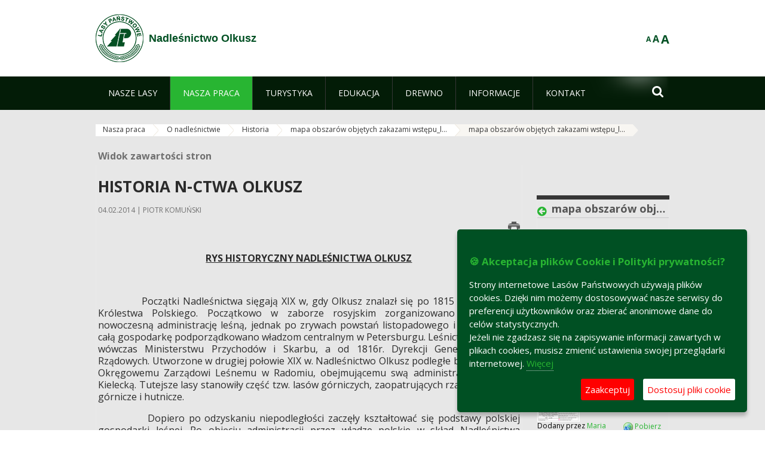

--- FILE ---
content_type: text/html;charset=UTF-8
request_url: https://olkusz.katowice.lasy.gov.pl/historia/-/asset_publisher/x9eK/document/id/49802171
body_size: 23846
content:
























































		<!DOCTYPE html>













































































<html class="aui ltr" dir="ltr" lang="pl-PL">

<head>
    <meta http-equiv="X-UA-Compatible" content="IE=11,10,9,Edge" />
    <meta name="viewport" content="width=device-width, initial-scale=1.0" />

    <title>mapa obszarów objętych zakazami wstępu_lipiec 2024 - Historia - Nadleśnictwo Olkusz - Lasy Państwowe</title>
    <link href='https://fonts.googleapis.com/css?family=Open+Sans:300,400,700,800&amp;subset=latin,latin-ext' rel='stylesheet' type='text/css'>

    <script type="text/javascript">
        document.createElement('picture');
    </script>
    <script src="https://olkusz.katowice.lasy.gov.pl/nfh-cp-tiles-theme/js/mediaCheck.0.4.6 min.js"></script>
    <script src="https://olkusz.katowice.lasy.gov.pl/nfh-cp-tiles-theme/js/picturefill.3.0.2.min.js" async="async"></script>
    <script src="https://olkusz.katowice.lasy.gov.pl/nfh-cp-tiles-theme/js/jquery-3.1.0.min.js"></script>
    <script src="https://olkusz.katowice.lasy.gov.pl/nfh-cp-tiles-theme/js/jquery-enlightbox.1.1.min.js"></script>
    <script src="https://olkusz.katowice.lasy.gov.pl/nfh-cp-tiles-theme/js/jquery.royalslider.9.5.1.min.js"></script>
    <script src="https://olkusz.katowice.lasy.gov.pl/nfh-cp-tiles-theme/js/js.cookie.2.0.4.js"></script>
    <script src="https://olkusz.katowice.lasy.gov.pl/nfh-cp-tiles-theme/js/jquery.ihavecookies.min.js"></script>
    <script src="https://olkusz.katowice.lasy.gov.pl/nfh-cp-tiles-theme/js/nfh-cp.js"></script>

    <script type="text/javascript">

        var _gaq = _gaq || [];
        _gaq.push(['_setAccount', 'UA-32410790-1']);
        _gaq.push(['_setDomainName', 'lasy.gov.pl']);
        _gaq.push(['_trackPageview']);

        (function() {
            var ga = document.createElement('script'); ga.type = 'text/javascript'; ga.async = true;
            ga.src = ('https:' == document.location.protocol ? 'https://ssl' : 'http://www') + '.google-analytics.com/ga.js';
            var s = document.getElementsByTagName('script')[0]; s.parentNode.insertBefore(ga, s);
        })();


        var options = {
            title: '&#x1F36A; Akceptacja plików Cookie i Polityki prywatności?',
            message: 'Strony internetowe Lasów Państwowych używają plików cookies. Dzięki nim możemy dostosowywać nasze serwisy do preferencji użytkowników oraz zbierać anonimowe dane do celów statystycznych.<br/>Jeżeli nie zgadzasz się na zapisywanie informacji zawartych w plikach cookies, musisz zmienić ustawienia swojej przeglądarki internetowej.',
            delay: 600,
            expires: 700,
            link: '/pliki-cookies',
            onAccept: function(){
                var myPreferences = $.fn.ihavecookies.cookie();
                console.log('Yay! The following preferences were saved...');
                console.log(myPreferences);
            },
            uncheckBoxes: true,
            acceptBtnLabel: 'Zaakceptuj ',
            advancedBtnLabel: 'Dostosuj pliki cookie',
            moreInfoLabel: 'Więcej',
            cookieTypesTitle: 'Wybierz, które pliki cookie akceptujesz',
            fixedCookieTypeLabel: 'Niezbędne',
            fixedCookieTypeDesc: 'Pliki cookie niezbędne do prawidłowego działania portalu.',
            cookieTypes: [
                {
                    type: 'Analityka',
                    value: 'analytics',
                    description: 'Pliki Cookie związane z rejestracja startystyk związanych z odwiedzinami na stronach, typami przeglądarek, itp.'
                }
            ]
        }

        $(document).ready(function() {
            $('body').ihavecookies(options);

            $('#ihavecookiesBtn').on('click', function(){
                $('body').ihavecookies(options, 'reinit');
            });
        });

//        function applyColorScheme(name) {
//            var be = $("body");
//            be.removeClass("cs-base");
//            be.removeClass("cs-contrast");
//            be.addClass(name);
//        }
        function applyFontSize(name) {
            var be = $("body");
            be.removeClass("fs-normal");
            be.removeClass("fs-large");
            be.removeClass("fs-extra-large");
            be.addClass(name);
            $(window).trigger('resize'); // refresh slider
        }
    </script>





























































<meta content="text/html; charset=UTF-8" http-equiv="content-type" />





































































	

	

	

	
		<meta content="mapa obszarów objętych zakazami wstępu_lipiec 2024" lang="pl-PL" name="description" />
	

	

	
		<meta content="aktualności,wyróżnione,komunikaty" lang="pl-PL" name="keywords" />
	



<link href="https://olkusz.katowice.lasy.gov.pl/nfh-cp-tiles-theme/images/favicon.ico" rel="Shortcut Icon" />





	<link href="https&#x3a;&#x2f;&#x2f;olkusz&#x2e;katowice&#x2e;lasy&#x2e;gov&#x2e;pl&#x2f;historia&#x2f;-&#x2f;asset_publisher&#x2f;x9eK&#x2f;document&#x2f;id&#x2f;49802171" rel="canonical" />

	

			
				<link href="https&#x3a;&#x2f;&#x2f;olkusz&#x2e;katowice&#x2e;lasy&#x2e;gov&#x2e;pl&#x2f;historia&#x2f;-&#x2f;asset_publisher&#x2f;x9eK&#x2f;document&#x2f;id&#x2f;49802171" hreflang="x-default" rel="alternate" />
			

			<link href="https&#x3a;&#x2f;&#x2f;olkusz&#x2e;katowice&#x2e;lasy&#x2e;gov&#x2e;pl&#x2f;historia&#x2f;-&#x2f;asset_publisher&#x2f;x9eK&#x2f;document&#x2f;id&#x2f;49802171" hreflang="pl-PL" rel="alternate" />

	

			

			<link href="https&#x3a;&#x2f;&#x2f;olkusz&#x2e;katowice&#x2e;lasy&#x2e;gov&#x2e;pl&#x2f;de&#x2f;historia&#x2f;-&#x2f;asset_publisher&#x2f;x9eK&#x2f;document&#x2f;id&#x2f;49802171" hreflang="de-DE" rel="alternate" />

	

			

			<link href="https&#x3a;&#x2f;&#x2f;olkusz&#x2e;katowice&#x2e;lasy&#x2e;gov&#x2e;pl&#x2f;en&#x2f;historia&#x2f;-&#x2f;asset_publisher&#x2f;x9eK&#x2f;document&#x2f;id&#x2f;49802171" hreflang="en-GB" rel="alternate" />

	





<link class="lfr-css-file" href="https&#x3a;&#x2f;&#x2f;olkusz&#x2e;katowice&#x2e;lasy&#x2e;gov&#x2e;pl&#x2f;nfh-cp-tiles-theme&#x2f;css&#x2f;aui&#x2e;css&#x3f;browserId&#x3d;other&#x26;themeId&#x3d;nfhcptilestheme_WAR_nfhcptilestheme&#x26;minifierType&#x3d;css&#x26;languageId&#x3d;pl_PL&#x26;b&#x3d;6210&#x26;t&#x3d;1767876198000" rel="stylesheet" type="text/css" />

<link href="&#x2f;html&#x2f;css&#x2f;main&#x2e;css&#x3f;browserId&#x3d;other&#x26;themeId&#x3d;nfhcptilestheme_WAR_nfhcptilestheme&#x26;minifierType&#x3d;css&#x26;languageId&#x3d;pl_PL&#x26;b&#x3d;6210&#x26;t&#x3d;1441787690000" rel="stylesheet" type="text/css" />









	

				<link href="https://olkusz.katowice.lasy.gov.pl/html/portlet/journal_content/css/main.css?browserId=other&amp;themeId=nfhcptilestheme_WAR_nfhcptilestheme&amp;minifierType=css&amp;languageId=pl_PL&amp;b=6210&amp;t=1768407475000" rel="stylesheet" type="text/css" />

	

				<link href="https://olkusz.katowice.lasy.gov.pl/html/portlet/asset_publisher/css/main.css?browserId=other&amp;themeId=nfhcptilestheme_WAR_nfhcptilestheme&amp;minifierType=css&amp;languageId=pl_PL&amp;b=6210&amp;t=1768407475000" rel="stylesheet" type="text/css" />

	

				<link href="https://olkusz.katowice.lasy.gov.pl/nfh-cp-organizations-portlet/css/main.css?browserId=other&amp;themeId=nfhcptilestheme_WAR_nfhcptilestheme&amp;minifierType=css&amp;languageId=pl_PL&amp;b=6210&amp;t=1768407463000" rel="stylesheet" type="text/css" />

	







<script type="text/javascript">
	// <![CDATA[
		var Liferay = {
			Browser: {
				acceptsGzip: function() {
					return true;
				},
				getMajorVersion: function() {
					return 131.0;
				},
				getRevision: function() {
					return "537.36";
				},
				getVersion: function() {
					return "131.0";
				},
				isAir: function() {
					return false;
				},
				isChrome: function() {
					return true;
				},
				isFirefox: function() {
					return false;
				},
				isGecko: function() {
					return true;
				},
				isIe: function() {
					return false;
				},
				isIphone: function() {
					return false;
				},
				isLinux: function() {
					return false;
				},
				isMac: function() {
					return true;
				},
				isMobile: function() {
					return false;
				},
				isMozilla: function() {
					return false;
				},
				isOpera: function() {
					return false;
				},
				isRtf: function() {
					return true;
				},
				isSafari: function() {
					return true;
				},
				isSun: function() {
					return false;
				},
				isWap: function() {
					return false;
				},
				isWapXhtml: function() {
					return false;
				},
				isWebKit: function() {
					return true;
				},
				isWindows: function() {
					return false;
				},
				isWml: function() {
					return false;
				}
			},

			Data: {
				NAV_SELECTOR: '#navigation',

				isCustomizationView: function() {
					return false;
				},

				notices: [
					null

					

					
				]
			},

			ThemeDisplay: {
				
					getLayoutId: function() {
						return "206";
					},
					getLayoutURL: function() {
						return "https://olkusz.katowice.lasy.gov.pl/historia";
					},
					getParentLayoutId: function() {
						return "203";
					},
					isPrivateLayout: function() {
						return "false";
					},
					isVirtualLayout: function() {
						return false;
					},
				

				getBCP47LanguageId: function() {
					return "pl-PL";
				},
				getCDNBaseURL: function() {
					return "https://olkusz.katowice.lasy.gov.pl";
				},
				getCDNDynamicResourcesHost: function() {
					return "";
				},
				getCDNHost: function() {
					return "";
				},
				getCompanyId: function() {
					return "10097";
				},
				getCompanyGroupId: function() {
					return "20183917";
				},
				getDefaultLanguageId: function() {
					return "pl_PL";
				},
				getDoAsUserIdEncoded: function() {
					return "";
				},
				getLanguageId: function() {
					return "pl_PL";
				},
				getParentGroupId: function() {
					return "18234";
				},
				getPathContext: function() {
					return "";
				},
				getPathImage: function() {
					return "/image";
				},
				getPathJavaScript: function() {
					return "/html/js";
				},
				getPathMain: function() {
					return "/c";
				},
				getPathThemeImages: function() {
					return "https://olkusz.katowice.lasy.gov.pl/nfh-cp-tiles-theme/images";
				},
				getPathThemeRoot: function() {
					return "/nfh-cp-tiles-theme";
				},
				getPlid: function() {
					return "21946176";
				},
				getPortalURL: function() {
					return "https://olkusz.katowice.lasy.gov.pl";
				},
				getPortletSetupShowBordersDefault: function() {
					return true;
				},
				getScopeGroupId: function() {
					return "18234";
				},
				getScopeGroupIdOrLiveGroupId: function() {
					return "18234";
				},
				getSessionId: function() {
					
						
						
							return "";
						
					
				},
				getSiteGroupId: function() {
					return "18234";
				},
				getURLControlPanel: function() {
					return "/group/control_panel?refererPlid=21946176";
				},
				getURLHome: function() {
					return "https\x3a\x2f\x2folkusz\x2ekatowice\x2elasy\x2egov\x2epl\x2fweb\x2fguest";
				},
				getUserId: function() {
					return "10105";
				},
				getUserName: function() {
					
						
						
							return "";
						
					
				},
				isAddSessionIdToURL: function() {
					return false;
				},
				isFreeformLayout: function() {
					return false;
				},
				isImpersonated: function() {
					return false;
				},
				isSignedIn: function() {
					return false;
				},
				isStateExclusive: function() {
					return false;
				},
				isStateMaximized: function() {
					return false;
				},
				isStatePopUp: function() {
					return false;
				}
			},

			PropsValues: {
				NTLM_AUTH_ENABLED: false
			}
		};

		var themeDisplay = Liferay.ThemeDisplay;

		

		Liferay.AUI = {
			getAvailableLangPath: function() {
				return 'available_languages.jsp?browserId=other&themeId=nfhcptilestheme_WAR_nfhcptilestheme&colorSchemeId=01&minifierType=js&languageId=pl_PL&b=6210&t=1768407464000';
			},
			getCombine: function() {
				return true;
			},
			getComboPath: function() {
				return '/combo/?browserId=other&minifierType=&languageId=pl_PL&b=6210&t=1768407464000&';
			},
			getFilter: function() {
				
					
						return 'min';
					
					
					
				
			},
			getJavaScriptRootPath: function() {
				return '/html/js';
			},
			getLangPath: function() {
				return 'aui_lang.jsp?browserId=other&themeId=nfhcptilestheme_WAR_nfhcptilestheme&colorSchemeId=01&minifierType=js&languageId=pl_PL&b=6210&t=1768407464000';
			},
			getStaticResourceURLParams: function() {
				return '?browserId=other&minifierType=&languageId=pl_PL&b=6210&t=1768407464000';
			}
		};

		Liferay.authToken = 'rlixyBAr';

		

		Liferay.currentURL = '\x2fhistoria\x2f-\x2fasset_publisher\x2fx9eK\x2fdocument\x2fid\x2f49802171';
		Liferay.currentURLEncoded = '\x252Fhistoria\x252F-\x252Fasset_publisher\x252Fx9eK\x252Fdocument\x252Fid\x252F49802171';
	// ]]>
</script>


	
		
			
				<script src="/html/js/barebone.jsp?browserId=other&amp;themeId=nfhcptilestheme_WAR_nfhcptilestheme&amp;colorSchemeId=01&amp;minifierType=js&amp;minifierBundleId=javascript.barebone.files&amp;languageId=pl_PL&amp;b=6210&amp;t=1768407464000" type="text/javascript"></script>
			
			
		
	
	


<script type="text/javascript">
	// <![CDATA[
		

			

			
				Liferay.Portlet.list = ['56_INSTANCE_o8EQ', '101_INSTANCE_1M8a', '101_INSTANCE_x9eK', '101_INSTANCE_kCS6', 'nfhcpfooterarticle1', 'nfhcpfooterarticle2', 'nfhcpfooterarticle3', 'nfhcpdivisions_WAR_nfhcporganizationsportlet', 'nfhcplanguage', 'nfhcpdivisionsmobile_WAR_nfhcporganizationsportlet'];
			
		

		

		
	// ]]>
</script>





	
		

			

			
		
		
	



	
		
		

			

			
		
	










	











<link class="lfr-css-file" href="https&#x3a;&#x2f;&#x2f;olkusz&#x2e;katowice&#x2e;lasy&#x2e;gov&#x2e;pl&#x2f;nfh-cp-tiles-theme&#x2f;css&#x2f;main&#x2e;css&#x3f;browserId&#x3d;other&#x26;themeId&#x3d;nfhcptilestheme_WAR_nfhcptilestheme&#x26;minifierType&#x3d;css&#x26;languageId&#x3d;pl_PL&#x26;b&#x3d;6210&#x26;t&#x3d;1767876198000" rel="stylesheet" type="text/css" />








	<style type="text/css">

		

			

		

			

		

			

				

					

#p_p_id_101_INSTANCE_x9eK_ .portlet {
border-width:;
border-style:
}




				

			

		

			

				

					

#p_p_id_101_INSTANCE_kCS6_ .portlet {
border-width:;
border-style:
}




				

			

		

			

		

			

		

			

		

			

		

			

		

			

		

	</style>



</head>

<body class="cs-base yui3-skin-sam controls-visible signed-out public-page organization-site group-18234 cz-pklp-app">
    <script type="text/javascript">
        var fs = Cookies.get("fbsFontSize");
        if (fs) {
            applyFontSize(fs);
        }

        function setFontSize(name) {
            // definicja funkcji applyFontSize w head
            applyFontSize(name);
            Cookies.set("fbsFontSize", name);
        }
    </script>

    <a href="#main-content" id="skip-to-content">Przejdź do treści</a>

    


























































































































    <div id="page">

        <header id="header" class="$header_css_class" role="banner">
            <div id="header-table">
                <div id="header-organization">
                    <a href="https://olkusz.katowice.lasy.gov.pl" title="Nadleśnictwo Olkusz" class="logo">
                        <picture>
                                <!--[if IE 9]><video style="display: none;"><![endif]-->
                                <source srcset="https://olkusz.katowice.lasy.gov.pl/nfh-cp-tiles-theme/images/nfh-cp/logo-80x80.png" media="(max-width: 979px)" />
                                <source srcset="https://olkusz.katowice.lasy.gov.pl/nfh-cp-tiles-theme/images/nfh-cp/logo-80x80.png" media="(min-width: 980px)" />
                                <!--[if IE 9]></video><![endif]-->
                                <img srcset="https://olkusz.katowice.lasy.gov.pl/nfh-cp-tiles-theme/images/nfh-cp/logo-80x80.png" alt="Logo" />
                        </picture>
                    </a>
                    <a href="https://olkusz.katowice.lasy.gov.pl" title="Nadleśnictwo Olkusz" class="name"><span>Nadleśnictwo Olkusz</span></a>
                </div>
                <div id="header-banner">
                    <a href="https://www.lasy.gov.pl/" target="_blank"><img alt="Lasy Państwowe" src="https://olkusz.katowice.lasy.gov.pl/nfh-cp-tiles-theme/images/nfh-cp/banner-180x44.png"/></a>
                </div>
                <div id="header-localization">
                    <ul id="header-accessability">
                        <li id="button-normal-font" title="normal-font"><button href="#" onclick="setFontSize('fs-normal');return false;">A</button></li>
                        <li id="button-large-font" title="large-font"><button href="#" onclick="setFontSize('fs-large');return false;">A</button></li>
                        <li id="button-extra-large-font" title="extra-large-font"><button href="#" onclick="setFontSize('fs-extra-large');return false;">A</button></li>
                    </ul>
                    



























































	

	<div class="portlet-boundary portlet-boundary_nfhcplanguage_  portlet-static portlet-static-end portlet-borderless portlet-language " id="p_p_id_nfhcplanguage_" >
		<span id="p_nfhcplanguage"></span>



	
	
	

		


























































	
	
	
	
	

		

		
			
			

				

				<div class="portlet-borderless-container" >
					

					


	<div class="portlet-body">



	
		
			
			
				
					



















































































































































































	

				

				
					
					
						


	
	
		






























































































































	
	

		

	

	

					
				
			
		
	
	



	</div>

				</div>

				
			
		
	


	







	</div>





                </div>
            </div>
            <div id="header-buttons" role="presentation">
                <a id="header-button-select-organization" href="#" class="button"><span><span>Wybierz nadleśnictwo</span></span></a>
                <a id="header-button-search" href="#" class="button"><span><span class="fa fa-2x">&#xf002;</span><br/><span>Szukaj</span></span></a>
                <a id="header-button-navigation" href="#" class="button"><span><span class="fa fa-2x">&#xf0c9;</span><br/><span>Menu</span></span></a>
            </div>
            <div id="header-divisions" class="open" role="presentation">
                



























































	

	<div class="portlet-boundary portlet-boundary_nfhcpdivisionsmobile_WAR_nfhcporganizationsportlet_  portlet-static portlet-static-end portlet-borderless nfh-divisions-portlet " id="p_p_id_nfhcpdivisionsmobile_WAR_nfhcporganizationsportlet_" >
		<span id="p_nfhcpdivisionsmobile_WAR_nfhcporganizationsportlet"></span>



	
	
	

		

			
				
					


























































	
	
	
	
	

		

		
			
			

				

				<div class="portlet-borderless-container" >
					

					


	<div class="portlet-body">



	
		
			
			
				
					



















































































































































































	

				

				
					
					
						


	

		











































 



<div class="divisions tile-1h">

    <div class="subtitle"><span>Nadleśnictwa i inne</span></div>

    











































































<div class="control-group input-select-wrapper">
	

	

	<select class="aui-field-select"  id="_nfhcpdivisionsmobile_WAR_nfhcporganizationsportlet_divisions"  name="_nfhcpdivisionsmobile_WAR_nfhcporganizationsportlet_divisions"   title="divisions"  >
		

		
        







































































<option class=""    value=""  >


	Wybierz
</option>
        
        







































































<option class=""    value="/web/rdlp_katowice"  >


	Regionalna Dyrekcja Lasów Państwowych w Katowicach
</option>
        
        







































































<option class=""    value="/web/andrychow"  >


	Nadleśnictwo Andrychów
</option>
        
        







































































<option class=""    value="/web/bielsko"  >


	Nadleśnictwo Bielsko
</option>
        
        







































































<option class=""    value="/web/brynek"  >


	Nadleśnictwo Brynek
</option>
        
        







































































<option class=""    value="/web/brzeg"  >


	Nadleśnictwo Brzeg
</option>
        
        







































































<option class=""    value="/web/chrzanow"  >


	Nadleśnictwo Chrzanów
</option>
        
        







































































<option class=""    value="/web/gidle"  >


	Nadleśnictwo Gidle
</option>
        
        







































































<option class=""    value="/web/herby"  >


	Nadleśnictwo Herby
</option>
        
        







































































<option class=""    value="/web/jelesnia"  >


	Nadleśnictwo Jeleśnia
</option>
        
        







































































<option class=""    value="/web/katowice"  >


	Nadleśnictwo Katowice
</option>
        
        







































































<option class=""    value="/web/kluczbork"  >


	Nadleśnictwo Kluczbork
</option>
        
        







































































<option class=""    value="/web/kobior"  >


	Nadleśnictwo Kobiór
</option>
        
        







































































<option class=""    value="/web/koniecpol"  >


	Nadleśnictwo Koniecpol
</option>
        
        







































































<option class=""    value="/web/koszecin"  >


	Nadleśnictwo Koszęcin
</option>
        
        







































































<option class=""    value="/web/kup"  >


	Nadleśnictwo Kup
</option>
        
        







































































<option class=""    value="/web/kedzierzyn"  >


	Nadleśnictwo Kędzierzyn
</option>
        
        







































































<option class=""    value="/web/klobuck"  >


	Nadleśnictwo Kłobuck
</option>
        
        







































































<option class=""    value="/web/lubliniec"  >


	Nadleśnictwo Lubliniec
</option>
        
        







































































<option class=""    value="/web/namyslow"  >


	Nadleśnictwo Namysłów
</option>
        
        







































































<option class=""    value="/web/olesno"  >


	Nadleśnictwo Olesno
</option>
        
        







































































<option class=""    value="/web/olkusz"  >


	Nadleśnictwo Olkusz
</option>
        
        







































































<option class=""    value="/web/opole"  >


	Nadleśnictwo Opole
</option>
        
        







































































<option class=""    value="/web/prudnik"  >


	Nadleśnictwo Prudnik
</option>
        
        







































































<option class=""    value="/web/proszkow"  >


	Nadleśnictwo Prószków
</option>
        
        







































































<option class=""    value="/web/rudy_raciborskie"  >


	Nadleśnictwo Rudy Raciborskie
</option>
        
        







































































<option class=""    value="/web/rudziniec"  >


	Nadleśnictwo Rudziniec
</option>
        
        







































































<option class=""    value="/web/rybnik"  >


	Nadleśnictwo Rybnik
</option>
        
        







































































<option class=""    value="/web/siewierz"  >


	Nadleśnictwo Siewierz
</option>
        
        







































































<option class=""    value="/web/strzelce_opolskie"  >


	Nadleśnictwo Strzelce Opolskie
</option>
        
        







































































<option class=""    value="/web/sucha"  >


	Nadleśnictwo Sucha
</option>
        
        







































































<option class=""    value="/web/turawa"  >


	Nadleśnictwo Turawa
</option>
        
        







































































<option class=""    value="/web/tulowice"  >


	Nadleśnictwo Tułowice
</option>
        
        







































































<option class=""    value="/web/ujsoly"  >


	Nadleśnictwo Ujsoły
</option>
        
        







































































<option class=""    value="/web/ustron"  >


	Nadleśnictwo Ustroń
</option>
        
        







































































<option class=""    value="/web/wisla"  >


	Nadleśnictwo Wisła
</option>
        
        







































































<option class=""    value="/web/wegierska_gorka"  >


	Nadleśnictwo Węgierska Górka
</option>
        
        







































































<option class=""    value="/web/zawadzkie"  >


	Nadleśnictwo Zawadzkie
</option>
        
        







































































<option class=""    value="/web/zloty_potok"  >


	Nadleśnictwo Złoty Potok
</option>
        
        







































































<option class=""    value="/web/swierklaniec"  >


	Nadleśnictwo Świerklaniec
</option>
        
        







































































<option class=""    value="/web/krogulna"  >


	Gospodarstwo Rybackie Krogulna
</option>
        
        







































































<option class=""    value="/web/niemodlin"  >


	Gospodarstwo Rybackie Niemodlin
</option>
        
        







































































<option class=""    value="/web/rloee_lesnik"  >


	Regionalny Leśny Ośrodek Edukacji Ekologicznej "Leśnik" w Ustroniu
</option>
        
    











































































	</select>

	

	
</div>

    <div class="button-holder">
        <a class="button button-go">
            <span class="text">Przejdź</span><span class="icon fa fa-2x">&#xf105;</span>
        </a>
    </div>
</div>

	
	

					
				
			
		
	
	



	</div>

				</div>

				
			
		
	

				
				
			

		

	







	</div>





            </div>
        </header>

        <div id="navigation-top">

<nav class="sort-pages modify-pages" role="navigation">

    <ul aria-label="Strony witryny" role="menubar" class="level-1">

                <li  class=" has-children" id="layout_196" role="presentation">
                    <a tabindex="0" aria-labelledby="layout_196"  href="https&#x3a;&#x2f;&#x2f;olkusz&#x2e;katowice&#x2e;lasy&#x2e;gov&#x2e;pl&#x2f;nasze-lasy"  role="menuitem"><span>























































 Nasze lasy</span></a>
                        <a tabindex="-1" href="#" class="toggle-navigation-button"><span class="fa"></span></a>
                        <ul role="menu" class="level-2">

                                <li  class="" id="layout_197" role="presentation">
                                    <a tabindex="0" aria-labelledby="layout_197" href="https&#x3a;&#x2f;&#x2f;olkusz&#x2e;katowice&#x2e;lasy&#x2e;gov&#x2e;pl&#x2f;lasy-nadlesnictwa"  role="menuitem">Lasy nadleśnictwa </a>
                                </li>

                                <li  class="" id="layout_198" role="presentation">
                                    <a tabindex="0" aria-labelledby="layout_198" href="https&#x3a;&#x2f;&#x2f;olkusz&#x2e;katowice&#x2e;lasy&#x2e;gov&#x2e;pl&#x2f;lasy-regionu"  role="menuitem">Lasy regionu </a>
                                </li>

                                <li  class="" id="layout_343" role="presentation">
                                    <a tabindex="0" aria-labelledby="layout_343" href="https&#x3a;&#x2f;&#x2f;olkusz&#x2e;katowice&#x2e;lasy&#x2e;gov&#x2e;pl&#x2f;polskie-lasy"  role="menuitem">Polskie lasy </a>
                                </li>

                                <li  class="" id="layout_201" role="presentation">
                                    <a tabindex="0" aria-labelledby="layout_201" href="http&#x3a;&#x2f;&#x2f;www&#x2e;lasy&#x2e;gov&#x2e;pl&#x2f;mapa" target="_blank" role="menuitem">Mapa(y) lasów  <span class="hide-accessible">(otwiera nowe okno)</span> </a>
                                </li>

                                <li  class=" last" id="layout_344" role="presentation">
                                    <a tabindex="0" aria-labelledby="layout_344" href="https&#x3a;&#x2f;&#x2f;olkusz&#x2e;katowice&#x2e;lasy&#x2e;gov&#x2e;pl&#x2f;pgl-lasy-panstwowe"  role="menuitem">PGL Lasy Państwowe </a>
                                </li>
                        </ul>
                </li>

                <li aria-selected='true' class="selected has-children" id="layout_202" role="presentation">
                    <a tabindex="0" aria-labelledby="layout_202" aria-haspopup='true' href="https&#x3a;&#x2f;&#x2f;olkusz&#x2e;katowice&#x2e;lasy&#x2e;gov&#x2e;pl&#x2f;nasza-praca"  role="menuitem"><span>























































 Nasza praca</span></a>
                        <a tabindex="-1" href="#" class="toggle-navigation-button"><span class="fa"></span></a>
                        <ul role="menu" class="level-2">

                                <li  class=" has-children" id="layout_203" role="presentation">
                                    <a tabindex="0" aria-labelledby="layout_203" href="https&#x3a;&#x2f;&#x2f;olkusz&#x2e;katowice&#x2e;lasy&#x2e;gov&#x2e;pl&#x2f;o-nadlesnictwie"  role="menuitem">O nadleśnictwie </a>
                                        <a tabindex="-1" href="#" class="toggle-navigation-button"><span class="fa"></span></a>
                                        <ul role="menu" class="level-3">

                                                <li  class="" id="layout_204" role="presentation">
                                                    <a tabindex="0" aria-labelledby="layout_204" href="https&#x3a;&#x2f;&#x2f;olkusz&#x2e;katowice&#x2e;lasy&#x2e;gov&#x2e;pl&#x2f;polozenie"  role="menuitem">Położenie </a>
                                                </li>

                                                <li aria-selected='true' class="selected" id="layout_206" role="presentation">
                                                    <a tabindex="0" aria-labelledby="layout_206" href="https&#x3a;&#x2f;&#x2f;olkusz&#x2e;katowice&#x2e;lasy&#x2e;gov&#x2e;pl&#x2f;historia"  role="menuitem">Historia </a>
                                                </li>

                                                <li  class="" id="layout_207" role="presentation">
                                                    <a tabindex="0" aria-labelledby="layout_207" href="https&#x3a;&#x2f;&#x2f;olkusz&#x2e;katowice&#x2e;lasy&#x2e;gov&#x2e;pl&#x2f;organizacja-nadlesnictwa"  role="menuitem">Organizacja nadleśnictwa </a>
                                                </li>

                                                <li  class=" has-children last" id="layout_208" role="presentation">
                                                    <a tabindex="0" aria-labelledby="layout_208" href="https&#x3a;&#x2f;&#x2f;olkusz&#x2e;katowice&#x2e;lasy&#x2e;gov&#x2e;pl&#x2f;projekty-i-fundusze"  role="menuitem">Projekty i fundusze </a>
                                                        <a tabindex="-1" href="#" class="toggle-navigation-button"><span class="fa"></span></a>
                                                        <ul role="menu" class="level-4">
    
                                                                <li  class=" last" id="layout_365" role="presentation">
                                                                    <a tabindex="0" aria-labelledby="layout_365" href="https&#x3a;&#x2f;&#x2f;olkusz&#x2e;katowice&#x2e;lasy&#x2e;gov&#x2e;pl&#x2f;termomodernizacja"  role="menuitem">Termomodernizacja </a>
                                                                </li>
                                                        </ul>
                                                </li>
                                        </ul>
                                </li>

                                <li  class="" id="layout_209" role="presentation">
                                    <a tabindex="0" aria-labelledby="layout_209" href="https&#x3a;&#x2f;&#x2f;olkusz&#x2e;katowice&#x2e;lasy&#x2e;gov&#x2e;pl&#x2f;zasoby-lesne"  role="menuitem">Zasoby leśne </a>
                                </li>

                                <li  class="" id="layout_210" role="presentation">
                                    <a tabindex="0" aria-labelledby="layout_210" href="https&#x3a;&#x2f;&#x2f;olkusz&#x2e;katowice&#x2e;lasy&#x2e;gov&#x2e;pl&#x2f;hodowla-lasu"  role="menuitem">Hodowla lasu </a>
                                </li>

                                <li  class=" has-children" id="layout_211" role="presentation">
                                    <a tabindex="0" aria-labelledby="layout_211" href="https&#x3a;&#x2f;&#x2f;olkusz&#x2e;katowice&#x2e;lasy&#x2e;gov&#x2e;pl&#x2f;ochrona-lasu"  role="menuitem">Ochrona lasu </a>
                                        <a tabindex="-1" href="#" class="toggle-navigation-button"><span class="fa"></span></a>
                                        <ul role="menu" class="level-3">

                                                <li  class="" id="layout_286" role="presentation">
                                                    <a tabindex="0" aria-labelledby="layout_286" href="https&#x3a;&#x2f;&#x2f;olkusz&#x2e;katowice&#x2e;lasy&#x2e;gov&#x2e;pl&#x2f;przyczyny-zagrozenia-lasu"  role="menuitem">Przyczyny zagrożenia lasu </a>
                                                </li>

                                                <li  class="" id="layout_288" role="presentation">
                                                    <a tabindex="0" aria-labelledby="layout_288" href="https&#x3a;&#x2f;&#x2f;olkusz&#x2e;katowice&#x2e;lasy&#x2e;gov&#x2e;pl&#x2f;szkody-biotyczne1"  role="menuitem">Szkody biotyczne </a>
                                                </li>

                                                <li  class="" id="layout_289" role="presentation">
                                                    <a tabindex="0" aria-labelledby="layout_289" href="https&#x3a;&#x2f;&#x2f;olkusz&#x2e;katowice&#x2e;lasy&#x2e;gov&#x2e;pl&#x2f;zagrozenia-przemyslowe"  role="menuitem">Zagrożenia przemyslowe </a>
                                                </li>

                                                <li  class=" last" id="layout_290" role="presentation">
                                                    <a tabindex="0" aria-labelledby="layout_290" href="https&#x3a;&#x2f;&#x2f;olkusz&#x2e;katowice&#x2e;lasy&#x2e;gov&#x2e;pl&#x2f;zagrozenia-gornicze"  role="menuitem">Zagrożenia górnicze </a>
                                                </li>
                                        </ul>
                                </li>

                                <li  class="" id="layout_362" role="presentation">
                                    <a tabindex="0" aria-labelledby="layout_362" href="https&#x3a;&#x2f;&#x2f;olkusz&#x2e;katowice&#x2e;lasy&#x2e;gov&#x2e;pl&#x2f;urzadzanie-lasu"  role="menuitem">Urządzanie lasu </a>
                                </li>

                                <li  class=" has-children" id="layout_215" role="presentation">
                                    <a tabindex="0" aria-labelledby="layout_215" href="https&#x3a;&#x2f;&#x2f;olkusz&#x2e;katowice&#x2e;lasy&#x2e;gov&#x2e;pl&#x2f;ochrona-przyrody"  role="menuitem">Ochrona przyrody </a>
                                        <a tabindex="-1" href="#" class="toggle-navigation-button"><span class="fa"></span></a>
                                        <ul role="menu" class="level-3">

                                                <li  class="" id="layout_216" role="presentation">
                                                    <a tabindex="0" aria-labelledby="layout_216" href="https&#x3a;&#x2f;&#x2f;olkusz&#x2e;katowice&#x2e;lasy&#x2e;gov&#x2e;pl&#x2f;rezerwaty-przyrody"  role="menuitem">Rezerwaty przyrody </a>
                                                </li>

                                                <li  class="" id="layout_217" role="presentation">
                                                    <a tabindex="0" aria-labelledby="layout_217" href="https&#x3a;&#x2f;&#x2f;olkusz&#x2e;katowice&#x2e;lasy&#x2e;gov&#x2e;pl&#x2f;parki-krajobrazowe"  role="menuitem">Parki krajobrazowe </a>
                                                </li>

                                                <li  class="" id="layout_218" role="presentation">
                                                    <a tabindex="0" aria-labelledby="layout_218" href="https&#x3a;&#x2f;&#x2f;olkusz&#x2e;katowice&#x2e;lasy&#x2e;gov&#x2e;pl&#x2f;obszary-chronionego-krajobrazu"  role="menuitem">Obszary chronionego krajobrazu </a>
                                                </li>

                                                <li  class="" id="layout_219" role="presentation">
                                                    <a tabindex="0" aria-labelledby="layout_219" href="https&#x3a;&#x2f;&#x2f;olkusz&#x2e;katowice&#x2e;lasy&#x2e;gov&#x2e;pl&#x2f;obszary-natura-2000"  role="menuitem">Obszary Natura 2000 </a>
                                                </li>

                                                <li  class=" has-children last" id="layout_368" role="presentation">
                                                    <a tabindex="0" aria-labelledby="layout_368" href="https&#x3a;&#x2f;&#x2f;olkusz&#x2e;katowice&#x2e;lasy&#x2e;gov&#x2e;pl&#x2f;lasy-hcvf"  role="menuitem">Lasy HCVF </a>
                                                        <a tabindex="-1" href="#" class="toggle-navigation-button"><span class="fa"></span></a>
                                                        <ul role="menu" class="level-4">
    
                                                                <li  class=" last" id="layout_369" role="presentation">
                                                                    <a tabindex="0" aria-labelledby="layout_369" href="https&#x3a;&#x2f;&#x2f;www&#x2e;katowice&#x2e;lasy&#x2e;gov&#x2e;pl&#x2f;konsultacje"  role="menuitem">Konsultacje </a>
                                                                </li>
                                                        </ul>
                                                </li>
                                        </ul>
                                </li>

                                <li  class=" has-children last" id="layout_222" role="presentation">
                                    <a tabindex="0" aria-labelledby="layout_222" href="https&#x3a;&#x2f;&#x2f;olkusz&#x2e;katowice&#x2e;lasy&#x2e;gov&#x2e;pl&#x2f;certyfikaty"  role="menuitem">Certyfikaty </a>
                                        <a tabindex="-1" href="#" class="toggle-navigation-button"><span class="fa"></span></a>
                                        <ul role="menu" class="level-3">

                                                <li  class="" id="layout_370" role="presentation">
                                                    <a tabindex="0" aria-labelledby="layout_370" href="https&#x3a;&#x2f;&#x2f;www&#x2e;katowice&#x2e;lasy&#x2e;gov&#x2e;pl&#x2f;monitoring-stanu-lasu-2015&#x23;&#x2e;XmebJWyWxfw"  role="menuitem">Monitoring stanu lasu 2015 </a>
                                                </li>

                                                <li  class="" id="layout_371" role="presentation">
                                                    <a tabindex="0" aria-labelledby="layout_371" href="https&#x3a;&#x2f;&#x2f;www&#x2e;katowice&#x2e;lasy&#x2e;gov&#x2e;pl&#x2f;monitoring-stanu-lasu-2016&#x23;&#x2e;Xmebl2yWxfw"  role="menuitem">Monitoring stanu lasu 2016 </a>
                                                </li>

                                                <li  class="" id="layout_372" role="presentation">
                                                    <a tabindex="0" aria-labelledby="layout_372" href="https&#x3a;&#x2f;&#x2f;www&#x2e;katowice&#x2e;lasy&#x2e;gov&#x2e;pl&#x2f;monitoring-stanu-lasu-2017&#x23;&#x2e;XmebxmyWyUk"  role="menuitem">Monitoring stanu lasu 2017 </a>
                                                </li>

                                                <li  class="" id="layout_373" role="presentation">
                                                    <a tabindex="0" aria-labelledby="layout_373" href="https&#x3a;&#x2f;&#x2f;www&#x2e;katowice&#x2e;lasy&#x2e;gov&#x2e;pl&#x2f;monitoring-stanu-lasu-2018"  role="menuitem">Monitoring stanu lasu 2018 </a>
                                                </li>

                                                <li  class=" last" id="layout_374" role="presentation">
                                                    <a tabindex="0" aria-labelledby="layout_374" href="https&#x3a;&#x2f;&#x2f;www&#x2e;katowice&#x2e;lasy&#x2e;gov&#x2e;pl&#x2f;monitoring-stanu-lasu-2019"  role="menuitem">Monitoring stanu lasu 2019 </a>
                                                </li>
                                        </ul>
                                </li>
                        </ul>
                </li>

                <li  class=" has-children" id="layout_224" role="presentation">
                    <a tabindex="0" aria-labelledby="layout_224"  href="https&#x3a;&#x2f;&#x2f;olkusz&#x2e;katowice&#x2e;lasy&#x2e;gov&#x2e;pl&#x2f;turystyka"  role="menuitem"><span>























































 Turystyka</span></a>
                        <a tabindex="-1" href="#" class="toggle-navigation-button"><span class="fa"></span></a>
                        <ul role="menu" class="level-2">

                                <li  class="" id="layout_291" role="presentation">
                                    <a tabindex="0" aria-labelledby="layout_291" href="https&#x3a;&#x2f;&#x2f;olkusz&#x2e;katowice&#x2e;lasy&#x2e;gov&#x2e;pl&#x2f;sciezki-turystyczne"  role="menuitem">Ścieżki turystyczne </a>
                                </li>

                                <li  class="" id="layout_225" role="presentation">
                                    <a tabindex="0" aria-labelledby="layout_225" href="http&#x3a;&#x2f;&#x2f;www&#x2e;czaswlas&#x2e;pl&#x2f;obiekty&#x2f;&#x3f;p&#x3d;3&#x26;zw_send&#x3d;1&#x26;miejsc&#x3d;&#x26;woj&#x3d;0&#x26;nazwa_obi&#x3d;&#x26;nazwa_nadl&#x3d;Olkusz&#x26;x&#x3d;40&#x26;y&#x3d;13" target="_blank" role="menuitem">Miejsca i obiekty  <span class="hide-accessible">(otwiera nowe okno)</span> </a>
                                </li>

                                <li  class="" id="layout_226" role="presentation">
                                    <a tabindex="0" aria-labelledby="layout_226" href="https&#x3a;&#x2f;&#x2f;czaswlas&#x2e;pl&#x2f;wyprawy&#x2f;&#x3f;p&#x3d;1" target="_blank" role="menuitem">Warto zobaczyć  <span class="hide-accessible">(otwiera nowe okno)</span> </a>
                                </li>

                                <li  class="" id="layout_227" role="presentation">
                                    <a tabindex="0" aria-labelledby="layout_227" href="https&#x3a;&#x2f;&#x2f;czaswlas&#x2e;pl&#x2f;&#x3f;id&#x3d;c81e728d9d4c2f636f067f89cc14862c" target="_blank" role="menuitem">Znajdź na mapie  <span class="hide-accessible">(otwiera nowe okno)</span> </a>
                                </li>

                                <li  class=" has-children" id="layout_345" role="presentation">
                                    <a tabindex="0" aria-labelledby="layout_345" href="https&#x3a;&#x2f;&#x2f;olkusz&#x2e;katowice&#x2e;lasy&#x2e;gov&#x2e;pl&#x2f;pomysly-na-wypoczynek"  role="menuitem">Pomysły na wypoczynek </a>
                                        <a tabindex="-1" href="#" class="toggle-navigation-button"><span class="fa"></span></a>
                                        <ul role="menu" class="level-3">

                                                <li  class="" id="layout_346" role="presentation">
                                                    <a tabindex="0" aria-labelledby="layout_346" href="https&#x3a;&#x2f;&#x2f;olkusz&#x2e;katowice&#x2e;lasy&#x2e;gov&#x2e;pl&#x2f;bieganie"  role="menuitem">Bieganie </a>
                                                </li>

                                                <li  class=" has-children" id="layout_347" role="presentation">
                                                    <a tabindex="0" aria-labelledby="layout_347" href="https&#x3a;&#x2f;&#x2f;olkusz&#x2e;katowice&#x2e;lasy&#x2e;gov&#x2e;pl&#x2f;biegi-na-orientacje"  role="menuitem">Biegi na orientację </a>
                                                        <a tabindex="-1" href="#" class="toggle-navigation-button"><span class="fa"></span></a>
                                                        <ul role="menu" class="level-4">
    
                                                                <li  class=" last" id="layout_366" role="presentation">
                                                                    <a tabindex="0" aria-labelledby="layout_366" href="https&#x3a;&#x2f;&#x2f;olkusz&#x2e;katowice&#x2e;lasy&#x2e;gov&#x2e;pl&#x2f;zielony-punkt-kontrolny"  role="menuitem">Zielony Punkt Kontrolny </a>
                                                                </li>
                                                        </ul>
                                                </li>

                                                <li  class="" id="layout_348" role="presentation">
                                                    <a tabindex="0" aria-labelledby="layout_348" href="https&#x3a;&#x2f;&#x2f;olkusz&#x2e;katowice&#x2e;lasy&#x2e;gov&#x2e;pl&#x2f;geocaching"  role="menuitem">Geocaching </a>
                                                </li>

                                                <li  class="" id="layout_349" role="presentation">
                                                    <a tabindex="0" aria-labelledby="layout_349" href="https&#x3a;&#x2f;&#x2f;olkusz&#x2e;katowice&#x2e;lasy&#x2e;gov&#x2e;pl&#x2f;jazda-konna"  role="menuitem">Jazda konna </a>
                                                </li>

                                                <li  class="" id="layout_350" role="presentation">
                                                    <a tabindex="0" aria-labelledby="layout_350" href="https&#x3a;&#x2f;&#x2f;olkusz&#x2e;katowice&#x2e;lasy&#x2e;gov&#x2e;pl&#x2f;narciarstwo-biegowe"  role="menuitem">Narciarstwo biegowe </a>
                                                </li>

                                                <li  class="" id="layout_351" role="presentation">
                                                    <a tabindex="0" aria-labelledby="layout_351" href="https&#x3a;&#x2f;&#x2f;olkusz&#x2e;katowice&#x2e;lasy&#x2e;gov&#x2e;pl&#x2f;nordic-walking"  role="menuitem">Nordic walking </a>
                                                </li>

                                                <li  class=" last" id="layout_352" role="presentation">
                                                    <a tabindex="0" aria-labelledby="layout_352" href="https&#x3a;&#x2f;&#x2f;olkusz&#x2e;katowice&#x2e;lasy&#x2e;gov&#x2e;pl&#x2f;psie-zaprzegi"  role="menuitem">Psie zaprzęgi </a>
                                                </li>
                                        </ul>
                                </li>

                                <li  class="" id="layout_363" role="presentation">
                                    <a tabindex="0" aria-labelledby="layout_363" href="http&#x3a;&#x2f;&#x2f;www&#x2e;katowice&#x2e;lasyonline&#x2e;pl&#x2f;olkusz&#x2e;html"  role="menuitem">Wirtualne wycieczki i prezentacje </a>
                                </li>

                                <li  class="" id="layout_376" role="presentation">
                                    <a tabindex="0" aria-labelledby="layout_376" href="https&#x3a;&#x2f;&#x2f;olkusz&#x2e;katowice&#x2e;lasy&#x2e;gov&#x2e;pl&#x2f;regulaminy-i-informacje"  role="menuitem">Regulaminy i informacje </a>
                                </li>

                                <li  class=" last" id="layout_379" role="presentation">
                                    <a tabindex="0" aria-labelledby="layout_379" href="https&#x3a;&#x2f;&#x2f;olkusz&#x2e;katowice&#x2e;lasy&#x2e;gov&#x2e;pl&#x2f;program-zanocuj-w-lesie-"  role="menuitem">Program &#034;Zanocuj w lesie&#034; </a>
                                </li>
                        </ul>
                </li>

                <li  class="" id="layout_230" role="presentation">
                    <a tabindex="0" aria-labelledby="layout_230"  href="https&#x3a;&#x2f;&#x2f;olkusz&#x2e;katowice&#x2e;lasy&#x2e;gov&#x2e;pl&#x2f;edukacja"  role="menuitem"><span>























































 Edukacja</span></a>
                </li>

                <li  class=" has-children" id="layout_338" role="presentation">
                    <a tabindex="0" aria-labelledby="layout_338"  href="https&#x3a;&#x2f;&#x2f;olkusz&#x2e;katowice&#x2e;lasy&#x2e;gov&#x2e;pl&#x2f;drewno"  role="menuitem"><span>























































 Drewno</span></a>
                        <a tabindex="-1" href="#" class="toggle-navigation-button"><span class="fa"></span></a>
                        <ul role="menu" class="level-2">

                                <li  class="" id="layout_339" role="presentation">
                                    <a tabindex="0" aria-labelledby="layout_339" href="https&#x3a;&#x2f;&#x2f;olkusz&#x2e;katowice&#x2e;lasy&#x2e;gov&#x2e;pl&#x2f;surowiec-do-wszystkiego"  role="menuitem">Surowiec do wszystkiego </a>
                                </li>

                                <li  class="" id="layout_340" role="presentation">
                                    <a tabindex="0" aria-labelledby="layout_340" href="https&#x3a;&#x2f;&#x2f;olkusz&#x2e;katowice&#x2e;lasy&#x2e;gov&#x2e;pl&#x2f;skad-sie-bierze-drewno"  role="menuitem">Skąd się bierze drewno </a>
                                </li>

                                <li  class="" id="layout_341" role="presentation">
                                    <a tabindex="0" aria-labelledby="layout_341" href="https&#x3a;&#x2f;&#x2f;olkusz&#x2e;katowice&#x2e;lasy&#x2e;gov&#x2e;pl&#x2f;zasady-sprzedazy"  role="menuitem">Zasady sprzedaży </a>
                                </li>

                                <li  class=" last" id="layout_342" role="presentation">
                                    <a tabindex="0" aria-labelledby="layout_342" href="https&#x3a;&#x2f;&#x2f;olkusz&#x2e;katowice&#x2e;lasy&#x2e;gov&#x2e;pl&#x2f;polski-przeboj"  role="menuitem">Polski przebój </a>
                                </li>
                        </ul>
                </li>

                <li  class=" has-children" id="layout_239" role="presentation">
                    <a tabindex="0" aria-labelledby="layout_239"  href="https&#x3a;&#x2f;&#x2f;olkusz&#x2e;katowice&#x2e;lasy&#x2e;gov&#x2e;pl&#x2f;informacje"  role="menuitem"><span>























































 Informacje</span></a>
                        <a tabindex="-1" href="#" class="toggle-navigation-button"><span class="fa"></span></a>
                        <ul role="menu" class="level-2">

                                <li  class="" id="layout_385" role="presentation">
                                    <a tabindex="0" aria-labelledby="layout_385" href="https&#x3a;&#x2f;&#x2f;olkusz&#x2e;katowice&#x2e;lasy&#x2e;gov&#x2e;pl&#x2f;aktualnosci"  role="menuitem">Aktualności </a>
                                </li>

                                <li  class="" id="layout_240" role="presentation">
                                    <a tabindex="0" aria-labelledby="layout_240" href="https&#x3a;&#x2f;&#x2f;olkusz&#x2e;katowice&#x2e;lasy&#x2e;gov&#x2e;pl&#x2f;zapytania-ofertowe"  role="menuitem">Zapytania ofertowe </a>
                                </li>

                                <li  class="" id="layout_241" role="presentation">
                                    <a tabindex="0" aria-labelledby="layout_241" href="https&#x3a;&#x2f;&#x2f;olkusz&#x2e;katowice&#x2e;lasy&#x2e;gov&#x2e;pl&#x2f;wydarzenia"  role="menuitem">Wydarzenia </a>
                                </li>

                                <li  class="" id="layout_242" role="presentation">
                                    <a tabindex="0" aria-labelledby="layout_242" href="https&#x3a;&#x2f;&#x2f;www&#x2e;gov&#x2e;pl&#x2f;web&#x2f;nadlesnictwo-olkusz&#x2f;" target="_blank" role="menuitem">Przetargi, zamówienia, zarządzenia  <span class="hide-accessible">(otwiera nowe okno)</span> </a>
                                </li>

                                <li  class="" id="layout_243" role="presentation">
                                    <a tabindex="0" aria-labelledby="layout_243" href="https&#x3a;&#x2f;&#x2f;olkusz&#x2e;katowice&#x2e;lasy&#x2e;gov&#x2e;pl&#x2f;sprzedaz-drewna-choinek-i-sadzonek"  role="menuitem">Sprzedaż drewna, choinek i sadzonek </a>
                                </li>

                                <li  class="" id="layout_245" role="presentation">
                                    <a tabindex="0" aria-labelledby="layout_245" href="https&#x3a;&#x2f;&#x2f;olkusz&#x2e;katowice&#x2e;lasy&#x2e;gov&#x2e;pl&#x2f;zagrozenie-pozarowe"  role="menuitem">Zagrożenie pożarowe </a>
                                </li>

                                <li  class="" id="layout_246" role="presentation">
                                    <a tabindex="0" aria-labelledby="layout_246" href="http&#x3a;&#x2f;&#x2f;www&#x2e;lasy&#x2e;gov&#x2e;pl&#x2f;pl&#x2f;pro&#x2f;informacje&#x2f;zakazy-wstepu-do-lasow" target="_blank" role="menuitem">Zakazy wstępu do lasu  <span class="hide-accessible">(otwiera nowe okno)</span> </a>
                                </li>

                                <li  class=" has-children" id="layout_353" role="presentation">
                                    <a tabindex="0" aria-labelledby="layout_353" href="https&#x3a;&#x2f;&#x2f;olkusz&#x2e;katowice&#x2e;lasy&#x2e;gov&#x2e;pl&#x2f;faq"  role="menuitem">FAQ </a>
                                        <a tabindex="-1" href="#" class="toggle-navigation-button"><span class="fa"></span></a>
                                        <ul role="menu" class="level-3">

                                                <li  class="" id="layout_354" role="presentation">
                                                    <a tabindex="0" aria-labelledby="layout_354" href="https&#x3a;&#x2f;&#x2f;olkusz&#x2e;katowice&#x2e;lasy&#x2e;gov&#x2e;pl&#x2f;zwierzeta"  role="menuitem">Zwierzęta </a>
                                                </li>

                                                <li  class="" id="layout_355" role="presentation">
                                                    <a tabindex="0" aria-labelledby="layout_355" href="https&#x3a;&#x2f;&#x2f;olkusz&#x2e;katowice&#x2e;lasy&#x2e;gov&#x2e;pl&#x2f;samochod"  role="menuitem">Samochód </a>
                                                </li>

                                                <li  class="" id="layout_356" role="presentation">
                                                    <a tabindex="0" aria-labelledby="layout_356" href="https&#x3a;&#x2f;&#x2f;olkusz&#x2e;katowice&#x2e;lasy&#x2e;gov&#x2e;pl&#x2f;grzyby"  role="menuitem">Grzyby </a>
                                                </li>

                                                <li  class="" id="layout_357" role="presentation">
                                                    <a tabindex="0" aria-labelledby="layout_357" href="https&#x3a;&#x2f;&#x2f;olkusz&#x2e;katowice&#x2e;lasy&#x2e;gov&#x2e;pl&#x2f;drewno1"  role="menuitem">Drewno </a>
                                                </li>

                                                <li  class="" id="layout_358" role="presentation">
                                                    <a tabindex="0" aria-labelledby="layout_358" href="https&#x3a;&#x2f;&#x2f;olkusz&#x2e;katowice&#x2e;lasy&#x2e;gov&#x2e;pl&#x2f;biwakowanie"  role="menuitem">Biwakowanie </a>
                                                </li>

                                                <li  class=" last" id="layout_359" role="presentation">
                                                    <a tabindex="0" aria-labelledby="layout_359" href="https&#x3a;&#x2f;&#x2f;olkusz&#x2e;katowice&#x2e;lasy&#x2e;gov&#x2e;pl&#x2f;bezpieczenstwo"  role="menuitem">Bezpieczeństwo </a>
                                                </li>
                                        </ul>
                                </li>

                                <li  class="" id="layout_364" role="presentation">
                                    <a tabindex="0" aria-labelledby="layout_364" href="https&#x3a;&#x2f;&#x2f;olkusz&#x2e;katowice&#x2e;lasy&#x2e;gov&#x2e;pl&#x2f;komunikaty"  role="menuitem">Komunikaty </a>
                                </li>

                                <li  class="" id="layout_367" role="presentation">
                                    <a tabindex="0" aria-labelledby="layout_367" href="https&#x3a;&#x2f;&#x2f;olkusz&#x2e;katowice&#x2e;lasy&#x2e;gov&#x2e;pl&#x2f;ochrona-danych-osobowych"  role="menuitem">Ochrona danych osobowych </a>
                                </li>

                                <li  class="" id="layout_380" role="presentation">
                                    <a tabindex="0" aria-labelledby="layout_380" href="https&#x3a;&#x2f;&#x2f;olkusz&#x2e;katowice&#x2e;lasy&#x2e;gov&#x2e;pl&#x2f;regulamin-korzystania-z-drog-lesnych"  role="menuitem">Regulamin korzystania z dróg leśnych </a>
                                </li>

                                <li  class=" last" id="layout_384" role="presentation">
                                    <a tabindex="0" aria-labelledby="layout_384" href="https&#x3a;&#x2f;&#x2f;olkusz&#x2e;katowice&#x2e;lasy&#x2e;gov&#x2e;pl&#x2f;dotacje"  role="menuitem">Dotacje </a>
                                </li>
                        </ul>
                </li>

                <li  class=" has-children last" id="layout_248" role="presentation">
                    <a tabindex="0" aria-labelledby="layout_248"  href="https&#x3a;&#x2f;&#x2f;olkusz&#x2e;katowice&#x2e;lasy&#x2e;gov&#x2e;pl&#x2f;kontakt"  role="menuitem"><span>























































 Kontakt</span></a>
                        <a tabindex="-1" href="#" class="toggle-navigation-button"><span class="fa"></span></a>
                        <ul role="menu" class="level-2">

                                <li  class="" id="layout_249" role="presentation">
                                    <a tabindex="0" aria-labelledby="layout_249" href="https&#x3a;&#x2f;&#x2f;olkusz&#x2e;katowice&#x2e;lasy&#x2e;gov&#x2e;pl&#x2f;nadlesnictwo"  role="menuitem">Nadleśnictwo </a>
                                </li>

                                <li  class="" id="layout_250" role="presentation">
                                    <a tabindex="0" aria-labelledby="layout_250" href="https&#x3a;&#x2f;&#x2f;olkusz&#x2e;katowice&#x2e;lasy&#x2e;gov&#x2e;pl&#x2f;lesnictwa"  role="menuitem">Leśnictwa </a>
                                </li>

                                <li  class="" id="layout_251" role="presentation">
                                    <a tabindex="0" aria-labelledby="layout_251" href="https&#x3a;&#x2f;&#x2f;olkusz&#x2e;katowice&#x2e;lasy&#x2e;gov&#x2e;pl&#x2f;web&#x2f;rdlp_katowice&#x2f;regionalna-dyrekcja-lp" target="_blank" role="menuitem">Regionalna Dyrekcja LP  <span class="hide-accessible">(otwiera nowe okno)</span> </a>
                                </li>

                                <li  class="" id="layout_252" role="presentation">
                                    <a tabindex="0" aria-labelledby="layout_252" href="http&#x3a;&#x2f;&#x2f;www&#x2e;lasy&#x2e;gov&#x2e;pl&#x2f;kontakt&#x2f;dyrekcja-generalna-lp" target="_blank" role="menuitem">Dyrekcja Generalna LP  <span class="hide-accessible">(otwiera nowe okno)</span> </a>
                                </li>

                                <li  class="" id="layout_253" role="presentation">
                                    <a tabindex="0" aria-labelledby="layout_253" href="https&#x3a;&#x2f;&#x2f;olkusz&#x2e;katowice&#x2e;lasy&#x2e;gov&#x2e;pl&#x2f;dla-mediow"  role="menuitem">Dla mediów </a>
                                </li>

                                <li  class="" id="layout_378" role="presentation">
                                    <a tabindex="0" aria-labelledby="layout_378" href="https&#x3a;&#x2f;&#x2f;olkusz&#x2e;katowice&#x2e;lasy&#x2e;gov&#x2e;pl&#x2f;telefon-interwencyjny-ws&#x2e;-legow-ptasich"  role="menuitem">Telefon interwencyjny ws. lęgów ptasich </a>
                                </li>

                                <li  class=" last" id="layout_382" role="presentation">
                                    <a tabindex="0" aria-labelledby="layout_382" href="https&#x3a;&#x2f;&#x2f;olkusz&#x2e;katowice&#x2e;lasy&#x2e;gov&#x2e;pl&#x2f;konsultant-ds&#x2e;-kontaktow-spolecznych"  role="menuitem">Konsultant ds. kontaktów społecznych </a>
                                </li>
                        </ul>
                </li>

        <li tabindex="0" class="search">
            <a tabindex="-1" href="#"><span class="fa">&#xf002;</span></a>
            <div class="search-outer">
                <div class="search-inner">
                    







































































































































<form action="https&#x3a;&#x2f;&#x2f;olkusz&#x2e;katowice&#x2e;lasy&#x2e;gov&#x2e;pl&#x2f;historia&#x3f;p_p_auth&#x3d;FUi7xNjd&#x26;p_p_id&#x3d;77&#x26;p_p_lifecycle&#x3d;0&#x26;p_p_state&#x3d;maximized&#x26;p_p_mode&#x3d;view&#x26;_77_struts_action&#x3d;&#x25;2Fjournal_content_search&#x25;2Fsearch&#x26;_77_showListed&#x3d;false" class="form  "  id="fm" method="post" name="fm" >
	

	<input name="formDate" type="hidden" value="1768517618110" />
	












































































	<div class="control-group control-group-inline input-text-wrapper">









	
	
	
	
	
	
	
	

		

		
			
			
			
				<input  class="field lfr-search-keywords"  id="_77_keywords_xtcr"    name="_77_keywords"   placeholder="Szukaj..." title="Szukaj zawartości stron" type="text" value=""  size="30"  />
			
		

		
	







	</div>




	












































































	<div class="control-group control-group-inline input-text-wrapper">









	
	
	
	
	
	
	
	

		

		
			
			
			
				<input alt="Szukaj" class="field lfr-search-button"  id="search"    name="search"    title="Szukaj" type="image"   src="https://olkusz.katowice.lasy.gov.pl/nfh-cp-tiles-theme/images/common/search.png" alt="search"  />
			
		

		
	







	</div>















































































	
</form>





                </div>
            </div>
        </li>
    </ul>

</nav>        </div>

        <div id="content">
            <div id="content-inner">
                    <nav id="breadcrumbs">
                    


























































	

























































<ul aria-label="Okruszek chleba" class="breadcrumb breadcrumb-horizontal">
	<li class="first breadcrumb-truncate" title="Nasza praca" ><a href="https://olkusz.katowice.lasy.gov.pl/nasza-praca" >Nasza praca</a><span class="divider">/</span></li><li title="O nadleśnictwie" ><a href="https://olkusz.katowice.lasy.gov.pl/o-nadlesnictwie" >O nadleśnictwie</a><span class="divider">/</span></li><li title="Historia" ><a href="https://olkusz.katowice.lasy.gov.pl/historia" >Historia</a><span class="divider">/</span></li><li class="current-parent breadcrumb-truncate" title="mapa obszarów objętych zakazami wstępu_lipiec 2024"><a href="https://olkusz.katowice.lasy.gov.pl/historia?p_p_id=101_INSTANCE_x9eK&amp;p_p_lifecycle=0&amp;p_p_state=normal&amp;p_p_mode=view&amp;p_p_col_id=column-2&amp;p_p_col_count=2&amp;_101_INSTANCE_x9eK_struts_action=%2Fdocument_library%2Fview_file_entry&amp;_101_INSTANCE_x9eK_fileEntryId=49802166" >mapa obszarów objętych zakazami wstępu_l...</a><span class="divider">/</span></li><li class="active last breadcrumb-truncate" title="mapa obszarów objętych zakazami wstępu_lipiec 2024"><span>mapa obszarów objętych zakazami wstępu_l...</span></li>
</ul>

                    </nav>
                    







































































































<div class="nfh-cp-75-25-layouttpl" id="main-content" role="main">
            <div class="portlet-layout row-fluid">
            <div class="aui-w75 portlet-column portlet-column-first span9" id="column-1">
                <div class="portlet-dropzone portlet-column-content portlet-column-content-first" id="layout-column_column-1">



























































	

	<div class="portlet-boundary portlet-boundary_56_  portlet-static portlet-static-end portlet-journal-content " id="p_p_id_56_INSTANCE_o8EQ_" >
		<span id="p_56_INSTANCE_o8EQ"></span>



	
	
	

		


























































	
	
	
	
	

		

		
			
				


<!-- portlet_display: com.liferay.portal.theme.PortletDisplay-->
<!-- portlet_title_url: -->
<!-- PortalUtil.getPortalURL: https://olkusz.katowice.lasy.gov.pl-->
<!-- PortalUtil.getLayoutSetFriendlyURL: https://olkusz.katowice.lasy.gov.pl-->




<section class="portlet" id="portlet_56_INSTANCE_o8EQ">
	<header class="portlet-topper">
		<h1 class="portlet-title">
				


































































	
	
	
		<span class=""
			
				onmouseover="Liferay.Portal.ToolTip.show(this, 'Widok\x20zawartości\x20stron')"
			
		>
			
				
				
					
	
		
		
			
				
					
						
							<img id="rjus__column1__0" src="https://olkusz.katowice.lasy.gov.pl/nfh-cp-tiles-theme/images/spacer.png"  alt="" style="background-image: url('https://olkusz.katowice.lasy.gov.pl/sprite/html/icons/_sprite.png'); background-position: 50% -496px; background-repeat: no-repeat; height: 16px; width: 16px;" />
						
						
					
				
				
			
		
	

	
		
		
			<span class="taglib-text hide-accessible">Widok zawartości stron</span>
		
	

				
			
		</span>
	




 <span class="portlet-title-text">Widok zawartości stron</span>
		</h1>

		<menu class="portlet-topper-toolbar" id="portlet-topper-toolbar_56_INSTANCE_o8EQ" type="toolbar">
				






















































	

	

	

	

	

	

	

	

	

	

	

	

	

	

		

		

		

		

		

		
	

		</menu>
	</header>

	<div class="portlet-content">
		
					<div class=" portlet-content-container" >
						


	<div class="portlet-body">



	
		
			
			
				
					



















































































































































































	

				

				
					
					
						


	
	
		
































































	
	

		

		
			
			

				

				
					

						

						

						<div class="journal-content-article">
							
<div id="article-23263432" class="nfh-cp-article">

    <h1 class="title">Historia N-ctwa Olkusz</h1>

    <div class="metadata">04.02.2014 | Piotr Komuński</div>

    <div class="social-media">
        <div class="addthis_toolbox addthis_default_style">
            <a class="addthis_button_facebook_like" fb:like:layout="button_count"></a>
            <a class="addthis_button_google_plusone" g:plusone:size="medium"></a>
            <a class="addthis_button_tweet"></a>
            <input type="image" alt="Drukuj" src="https://olkusz.katowice.lasy.gov.pl/nfh-cp-tiles-theme/images/nfh-cp/icon-print-20x17.png"                 onclick="Nfhcp.AssetPublisherPortlet.printFullContent('56_INSTANCE_o8EQ', '23263432', '', 'historia-n-ctwa-olkusz-1');" class="print"/>
            <script type="text/javascript">var addthis_config = {"data_track_addressbar":true};</script>
            <script type="text/javascript" src="//s7.addthis.com/js/300/addthis_widget.js#pubid=ra-55c31ccb1e1d814d"></script>
        </div>
    </div>





        <p class="description"></p>

    <div class="content"><p align="center">
	<strong><u>RYS HISTORYCZNY NADLEŚNICTWA OLKUSZ</u></strong></p>
<p>
	&nbsp;</p>
<p style="text-align: justify;">
	&nbsp;&nbsp;&nbsp;&nbsp;&nbsp;&nbsp;&nbsp;&nbsp;&nbsp;&nbsp;&nbsp; Początki Nadleśnictwa sięgają XIX w, gdy Olkusz znalazł się po 1815 r w granicach Królestwa Polskiego. Początkowo w zaborze rosyjskim zorganizowano stosunkowo nowoczesną administrację leśną, jednak po zrywach powstań listopadowego i styczniowego całą gospodarkę podporządkowano władzom centralnym w Petersburgu. Leśnictwo podlegało wówczas Ministerstwu Przychodów i Skarbu, a od 1816r. Dyrekcji Generalnej Lasów Rządowych. Utworzone w drugiej połowie XIX w. Nadleśnictwo Olkusz podległe było od 1880 r. Okręgowemu Zarządowi Leśnemu w Radomiu, obejmującemu swą administracją Gubernię Kielecką. Tutejsze lasy stanowiły część tzw. lasów górniczych, zaopatrujących rządowe zakłady górnicze i hutnicze.</p>
<p style="text-align: justify;">
	&nbsp;&nbsp;&nbsp;&nbsp;&nbsp;&nbsp;&nbsp;&nbsp;&nbsp;&nbsp;&nbsp; Dopiero po odzyskaniu niepodległości zaczęły kształtować się podstawy polskiej gospodarki leśnej. Po objęciu administracji przez władze polskie w skład Nadleśnictwa (podległego Dyrekcji Lasów Państwowych w Radomiu) wchodziły obręby: Olkusz, Skała i Żarnowiec. Od roku 1921 dwa ostatnie obręby przyłączono odpowiednio do nadleśnictw: Miechów i Włoszczowa. Po zakończeniu II wojny światowej na omawianym obszarze utworzono Nadleśnictwo Sławków z siedzibą w Olkuszu. Jego łączna powierzchnia to 5017 ha, z czego ok. 1641 ha stanowiły dawne lasy Towarzystwa Akcyjnego Górniczo-Przemysłowego „Saturn&quot; w Czeladzi, 414 ha lasy Towarzystwa Sosnowieckich Kopalń i Zakładów Hutniczych, 46 ha – lasy dworskie Krzykawka; pozostała powierzchnia to upaństwowione lasy miasta Olkusza. Na obecnym terytorium Nadleśnictwa Olkusz działały ponadto nadleśnictwa: Rabsztyn, Pilica oraz Skała. W obecnym kształcie Nadleśnictwo Olkusz powstało w 1979 r. w wyniku reorganizacji jednostek: Olkusz, Rabsztyn, Pilica, Skała i Rzeniszów.</p>
<p>
	&nbsp;&nbsp;&nbsp;&nbsp;&nbsp;&nbsp;&nbsp;&nbsp;&nbsp;&nbsp;&nbsp; W powojennej historii Nadleśnictwa obowiązywały następujące plany urządzeniowe:</p>
<p style="margin-left:87.15pt;">
	–&nbsp;&nbsp;&nbsp;&nbsp; urządzanie prowizoryczne&nbsp; (1945/46 – 1955/56)</p>
<p style="margin-left:87.15pt;">
	–&nbsp;&nbsp;&nbsp;&nbsp; urządzanie definitywne (1956 – 1966)</p>
<p style="margin-left:87.15pt;">
	–&nbsp;&nbsp;&nbsp;&nbsp; I rewizja urządzeniowa (1967/68 – 1977/78)</p>
<p style="margin-left:87.15pt;">
	–&nbsp;&nbsp;&nbsp;&nbsp; II rewizja urządzeniowa (1979 – 1988)</p>
<p style="margin-left:87.15pt;">
	–&nbsp;&nbsp;&nbsp;&nbsp; III rewizja urządzeniowa (1993 – 2002)</p>
<p style="margin-left:87.05pt;">
	–&nbsp;&nbsp;&nbsp;&nbsp;&nbsp; IV rewizja urządzeniowa (2002 - 2011)</p>
<p style="margin-left:87.05pt;">
	– &nbsp; &nbsp; &nbsp;V rewizja urządzeniowa od 2012 r.</p>
<p>
	&nbsp;</p>
<p>
	<strong><u>HISTORIA OLKUSKIEGO GÓRNICTWA – CZĘŚCIĄ HISTORII TUTEJSZYCH LASÓW</u></strong></p>
<p style="text-align: justify;">
	&nbsp;&nbsp;&nbsp;&nbsp;&nbsp;&nbsp;&nbsp;&nbsp;&nbsp;&nbsp;&nbsp; Historia przemian szaty leśnej terenów Nadleśnictwa związana była ściśle z osadnictwem i eksploatacją bogactw naturalnych. Rozwój osad wymagał zdobywania nowych terenów pod ekstensywną gospodarkę rolną, co wraz z rosnącym zapotrzebowaniem na drewno budulcowe i opałowe prowadziło do karczowania lasów. &nbsp;Jednak czynnikiem decydującym o atrakcyjności tego terenu były inne naturalnie występujące tu bogactwa.</p>
<p style="text-align: justify;">
	&nbsp;&nbsp;&nbsp;&nbsp;&nbsp;&nbsp;&nbsp;&nbsp;&nbsp;&nbsp;&nbsp; Znaleziska przedmiotów ołowianych z rejonu Olkusza pozwalają na wysunięcie przypuszczeń, że miejscowa ludność być może wydobywała tutejsze rudy ołowiu i wytapiała z nich metal już w VIII - V w. p.n.e. Prawdopodobnie były one również eksploatowane w czasach rzymskich (stanowiska z tego okresu odnaleziono m.in. koło Sławkowa i Sierszy). Na XI-XII wiek datowane są fragmenty ceramiki z pieca do wytopu srebra (sztosu) odnalezionego w dzisiejszej Dąbrowie Górniczej. Również w komentarzu do biblijnej księgi proroka Nahuma napisanym przez Szlomo Ben Icchaqa&nbsp; (1040 – 1105) są wzmianki o mieście „HAELQOSI&quot;, gdzie znajdują się rudy kruszców. Niektórzy badacze identyfikują tą nazwę właśnie z Olkuszem. Od XIII w. w okolicach Olkusza rozpoczęto intensywne wydobycie i przetwórstwo rud ołowiu i srebra - w 1257 roku Bolesław Wstydliwy, książę sandomierski i krakowski wydał przywilej dla klasztoru Klarysek w Zawichoście gdzie wśród wielu nadań zobowiązywał się do wypłacania corocznie dwóch grzywien złota, tj. około 0,4 kg tego kruszcu ze swych dochodów z „ołowiu olkuskiego&quot;. Równolegle ze zwiększającym się wydobyciem rud ołowiu i srebra szybko kurczyła się powierzchnia lasów – wycinane były przede wszystkim do opalania pieców hutniczych, w późniejszym okresie również do obudowy szybów kopalnianych i sztolni.</p>
<p style="text-align: justify;">
	&nbsp;&nbsp;&nbsp;&nbsp;&nbsp;&nbsp;&nbsp;&nbsp;&nbsp;&nbsp;&nbsp; &nbsp;W okolicach Olkusza rudy ołowiu występowały w nieregularnych skupieniach charakterze pokładów zalegających płytko do kilkudziesięciu metrów i były silnie zawodnione. Podstawowym problemem technicznym dawnej eksploatacji było nie udostępnienie czy transport, lecz odwodnienie. Dlatego wyróżniamy dwa główne okresy w dziejach tutejszego górnictwa. Pierwszy, kiedy wybierano pokłady ponad poziomem wody - „suchy&quot;, oraz drugi -&nbsp; gdy sięgnięto do pokładów w poziomie wody.</p>
<p style="text-align: justify;">
	&nbsp;&nbsp;&nbsp;&nbsp;&nbsp;&nbsp;&nbsp;&nbsp;&nbsp;&nbsp;&nbsp; W pierwszym okresie prace skupiały się albo na wzniesieniach, albo w górnych partiach złóż zawodnionych. Dochodzono tylko do poziomu wody, który był zresztą zmienny, zależnie od pory roku. Susze umożliwiały okresowe sięganie nawet do kilkunastu metrów w głąb. Ówczesne szyby były małe, kwadratowe lub prostokątne o boku 1 - 1,5 m, zabezpieczone doraźnie drewnianą obudową tylko tam, gdzie była ona niezbędna w czasie krótkiego funkcjonowania szybu. Wokół szybu centralnego głębiono w odległości 12 łatrów (łatr - miara długości w średniowiecznym górnictwie kruszcowym), tj. około 24 m dwa lub trzy dalsze szyby. Tworzyły one kopalnię, zwaną górą (<em>mons, Berg</em>)<em>.</em> Szyb wraz terenem 24 m wokół niego stanowił podstawową jednostkę pola górniczego. Od szybu drążono w różnych kierunkach szyby poszukiwawcze, niskie, nawet do pół metra, kręte, o długości ograniczonej możliwością dopływu powietrza. Wybierano tylko najbogatsze partie złóż, unikając płonnej skały. Dojście do wody powodowało porzucenie szybu. Śladami tych kopalń są spotykane w olkuskich lasach tzw. warpie – zagłębienia powstałe wskutek zapadnięcia się szybów otoczone wałem utworzonym z usuwanego z kopalni materiału – ziemi, piasku i skały płonnej.</p>
<p style="text-align: justify;">
	&nbsp;&nbsp;&nbsp;&nbsp;&nbsp;&nbsp;&nbsp;&nbsp;&nbsp;&nbsp;&nbsp; Wyczerpanie się suchych pokładów wymusiło przestawienie się na eksploatację złóż w poziomie wodnym, co było skomplikowane technicznie i bardzo kosztowne. W wielu ośrodkach związane było z zastojem, a nawet kryzysem, np. w rejonie Bytomia, na Dolnym Śląsku, we Freibergu i Golarze w Saksonii, w Kutnej Horze w Czechach. Początkowo woda wybierana była ręcznie za pomocą kubłów i innych pojemników, potem opracowano odwadniarki podobne do pomp, składające się&nbsp; z drewnianej rury i łańcucha ze skórzanymi zatyczkami. Ze względu na podobieństwo do różańca zwano je „paternoster&quot;. Do ich napędu oraz wyciągania wielkich worów wykorzystywano zaprzęgi konne. Od ostatnich dziesięcioleci XV w. podstawą eksploatacji stały się złoża silnie zawodnione, zalegające na głębokości 40-70 m. Górnictwo olkuskie zaczęło przeżywać tak duże trudności, że okresowo prace ustawały zupełnie. Tak np w 1497 r. dokument królewski stwierdza, że od 2 lat kopalnie w Olkuszu były nieczynne, a w 1501 r. wspomina się o wielu zalanych kopalniach.</p>
<p style="text-align: justify;">
	&nbsp;&nbsp;&nbsp;&nbsp;&nbsp;&nbsp;&nbsp;&nbsp;&nbsp;&nbsp;&nbsp; W drugiej połowie XVI w. nastąpiła zasadnicza zmiana w systemie odwadniania kopalń.&nbsp; Górnicy olkuscy szukając dróg wyjścia z kryzysu i upadku górnictwa, uznali, że jedynym wyjściem byłaby budowa sztolni odwadniających, którymi woda spływałaby samoczynnie. Obiekty takie budowano już w średniowieczu, ale głównie w górach. Drążone w zboczu korytarze były wówczas krótkie, po kilkadziesiąt, najwyżej kilkaset metrów. Dopiero od końca XV w. i w XVI w., podjęto budowę sztolni długich, kilku-, a nawet kilkunastokilometrowych, idących na znacznej głębokości pod złożami. W drugiej połowie XVI w. zbudowano w rejonie olkuskim 5 sztolni odwadniających, dzięki czemu nastąpił ponowny rozkwit gospodarczy miasta. Największa z nich - Sztolnia Ponikowska, zbudowana w latach 1563-1621 była arcydziełem ówczesnej myśli inżynieryjnej. Składała się z dwóch części - podziemnego korytarza, zaczynającego się pod poziomem odwadnianego złoża i kanału na powierzchni, tzw. roznosu. Tą część możemy obserwować dzisiaj, nie zachowały się niestety ślady obudowy wylotu podziemnego chodnika (zwanego oknem, lub z niemieckiego - mundlochem). Całość miała nadany odpowiedni spadek, dzięki czemu woda samoczynnie spływała do koryta rzeki, gdzie znajdowało się ujście sztolni. Budowa sztolni (prowadzona od jej wylotu w górę) wymagała wielkich umiejętności od ówczesnych mierniczych i górników - trzeba było zachować spadek na dużej odległości, aby woda swobodnie spływała, jednocześnie starając się aby był on możliwie najmniejszy, żeby sztolnia weszła jak najniżej w rejon złóż. Dodatkową trudność sprawiała obecność „kurzawki&quot; - zawiesiny piasku, wody i części ilastych, przez którą niejednokrotnie trzeba było prowadzić korytarz, co wymagało stosowania jego szczelnej obudowy. Budowano ją z użyciem dębowych bali, uszczelnianych słomą i sianem, zużywając nawet 3 tysiące sztuk bali na 100 m chodnika. Co kilkadziesiąt metrów drążono szyby - świetliki, które służyły do wentylacji i konserwacji sztolni. Od głównego chodnika sztolni odchodziły mniejsze chodniki boczne, zbierające wodę z pobliskich kopalń. W przypadku sztolni Ponikowskiej było ich aż 25. Łączna długość sztolni wybudowanych w okolicy Olkusza wynosiła około 32,5 km, w tym 7,1 km odkrytych kanałów (roznosów) i 25 km chodników podziemnych. Zgłębiono ponad 300 świetlików. Wydobytą skałę szacować można na minimum 80 tysięcy m3. Sztolnie udostępniły do eksploatacji bogate złoża rud ołowiu, o sporej czasem zawartości srebra. W XVI w produkowano rocznie 1000 – 3000 ton ołowiu z wydobywanej tu galeny, co nie tylko pokrywało potrzeby kraju, lecz pozwalało także na jego eksport. Niestety, burzliwe dzieje XVII i XVIII w sprawiły, że pozbawione konserwacji sztolnie niszczone przez wylewy lokalnych cieków przestały spełniać swoją rolę. Sztolnia Ponikowska zapadła się jako ostatnia, w 1712 r. Kiedy w drugiej połowie XIX w wznowiono wydobycie rud ołowianych i cynkowych, podjęto osuszanie złóż sztolniami, wykorzystując na znacznych odcinkach chodniki dobrze zachowanych fragmentów sztolni, między innymi Ponikowskiej. Okazało się, że znaczna część obudowy podziemnych chodników była tak dobrze zachowana, że bez obaw można było ją pozostawić w odbudowywanej sztolni. Sztolnia Ponikowska była jednym z większych tego typu obiektów w Europie - jej długość wynosiła 10 660 m.&nbsp; O wysokim poziomie umiejętności mierniczych olkuskich i o tym, że przy wyborze miejsca i wytyczeniu przebiegu sztolni znaleziono w XVI w. optymalne rozwiązanie, świadczy fakt, że w XIX i na początku XX w., kiedy to ponownie podjęto osuszanie złóż olkuskich sztolniami, poprowadzono je w tej samej linii, wykorzystując na znacznych odcinkach dawne sztolnie: Ponikowską, Starczynowską (Czartoryjską), oraz Czajowską, nazwaną Bolesławską.</p>
<p style="text-align: justify;">
	&nbsp;&nbsp;&nbsp;&nbsp;&nbsp;&nbsp;&nbsp;&nbsp;&nbsp;&nbsp;&nbsp; Dzięki opracowaniu w latach 70-tych XIX w&nbsp; metody wytopu cynku z galmanu (krzemiany i węglany cynku), przy wysokim popycie na cynk na rynkach europejskich, to galman stał się głównym przedmiotem eksploatacji. We wcześniejszych okresach, gdy technologia wytopu cynku nie była jeszcze znana, galman używano tylko w bardzo niewielkich ilościach w stanie półsurowym (do produkcji mosiądzu). Poza eksploatacją nowych złóż zaczęto również intensywnie odzyskiwać cynk ze starych wyrobisk i hałd nagromadzonych przez wieki wydobycia rud ołowianych, którym towarzyszył galman. Zbudowano kilka płuczek „polnych&quot;, gdzie nie wydobywano rudy cynkowej, a jedynie odzyskiwano ją ze starych zwałowisk.</p>
<p style="text-align: justify;">
	&nbsp;&nbsp;&nbsp;&nbsp;&nbsp;&nbsp;&nbsp;&nbsp;&nbsp;&nbsp;&nbsp; Opisany rozwój górnictwa i przetwórstwa kruszcowego znacznie przekształcił szatę roślinną Olkusza; jego efektem było m. in. powstanie Pustyń – Błędowskiej (która jeszcze na przełomie XIX i XX w. miała powierzchnię około 80 km<sup>2</sup>), Starczynowskiej i Ryczowskiej. Całkowite wylesienie tego obszaru i w następstwie uruchomienie lotnych piasków było skutkiem zapotrzebowania na surowiec drzewny do opalania pieców hutniczych&nbsp; (od XIII do XVIII w działało tu łącznie około 50 hut, jednocześnie czynnych było kilkanaście), a później również na obudowę szybów kopalnianych, a przede wszystkim sztolni (tu głównie używano dębiny). Wylesienia te spowodowały, że od XVI w występowały znaczne trudności w zaopatrzeniu w drewno, które w części dostarczane było przez lasy miejskie wokół Olkusza. Przeciwko ich postępującej dewastacji wystąpili olkuscy rajcy, nie dopuszczając do korzystania z lasów miejskich podczas budowy Sztolni Ponikowskiej (budowniczowie musieli sprowadzać drewno z dalszych miejscowości, m.in. Błędowa, Chechła czy Ryczówka). Był to jeden z najwcześniejszych przypadków celowej ochrony lasów w pobliżu ośrodków miejskich.</p>
</div>

</div>
						</div>

						
					
					
				
			
		
	




	




	
		<div class="entry-links">
			































































		</div>
	

	

	

	

					
				
			
		
	
	



	</div>

					</div>
				
	</div>
</section>
			
			
		
	


	







	</div>




</div>
            </div>
            <div class="aui-w25 portlet-column portlet-column-last span3" id="column-2">
                <div class="portlet-dropzone portlet-column-content portlet-column-content-last" id="layout-column_column-2">



























































	

	<div class="portlet-boundary portlet-boundary_101_  portlet-static portlet-static-end portlet-asset-publisher najnowsze-aktualnosci" id="p_p_id_101_INSTANCE_x9eK_" >
		<span id="p_101_INSTANCE_x9eK"></span>



	
	
	

		


























































	
	
	
	
	

		

		
			
				


<!-- portlet_display: com.liferay.portal.theme.PortletDisplay-->
<!-- portlet_title_url: -->
<!-- PortalUtil.getPortalURL: https://olkusz.katowice.lasy.gov.pl-->
<!-- PortalUtil.getLayoutSetFriendlyURL: https://olkusz.katowice.lasy.gov.pl-->




<section class="portlet" id="portlet_101_INSTANCE_x9eK">
	<header class="portlet-topper">
		<h1 class="portlet-title">
				


































































	
	
	
		<span class=""
			
				onmouseover="Liferay.Portal.ToolTip.show(this, 'Najnowsze\x20aktualności')"
			
		>
			
				
				
					
	
		
		
			
				
					
						
							<img id="rvno__column2__0" src="https://olkusz.katowice.lasy.gov.pl/nfh-cp-tiles-theme/images/spacer.png"  alt="" style="background-image: url('https://olkusz.katowice.lasy.gov.pl/sprite/html/icons/_sprite.png'); background-position: 50% -112px; background-repeat: no-repeat; height: 16px; width: 16px;" />
						
						
					
				
				
			
		
	

	
		
		
			<span class="taglib-text hide-accessible">Najnowsze aktualności</span>
		
	

				
			
		</span>
	




 <span class="portlet-title-text">Najnowsze aktualności</span>
		</h1>

		<menu class="portlet-topper-toolbar" id="portlet-topper-toolbar_101_INSTANCE_x9eK" type="toolbar">
				






















































	

	

	

	

	

	

	

	

	

	

	

	

	

	

		

		

		

		

		

		
	

		</menu>
	</header>

	<div class="portlet-content">
		
					<div class=" portlet-content-container" >
						


	<div class="portlet-body">



	
		
			
			
				
					



















































































































































































	

				

				
					
					
						


	
	
		











































































































	<div>
		


















































































































	



























































<div class="taglib-header ">
	
		<span class="header-back-to">
			<a class="icon-circle-arrow-left previous-level" href="https&#x3a;&#x2f;&#x2f;olkusz&#x2e;katowice&#x2e;lasy&#x2e;gov&#x2e;pl&#x2f;historia&#x3f;p_p_id&#x3d;101_INSTANCE_x9eK&#x26;p_p_lifecycle&#x3d;0&#x26;p_p_state&#x3d;normal&#x26;p_p_mode&#x3d;view&#x26;p_p_col_id&#x3d;column-2&#x26;p_p_col_count&#x3d;2&#x26;_101_INSTANCE_x9eK_struts_action&#x3d;&#x25;2Fasset_publisher&#x25;2Fview" id="_101_INSTANCE_x9eK_TabsBack" title="Powrót">
				<span class="helper-hidden-accessible">
					
						
							Powrót
						
						
					
				</span>
			</a>
		</span>
	

	<h3 class="header-title">
		<span>
			
				
					mapa obszarów objętych zakazami wstępu_lipiec 2024
				
				
			
		</span>
	</h3>
</div>



    <div class="asset-metadata">

        

        


    </div>


<div class="asset-full-content  show-asset-title" entry-id="49802171">
	
		












































































































	

	

    

    

	<div class="asset-content" id="_101_INSTANCE_x9eK_49802171">
		

		

		
			
			
		






























































	

































































	














































































<form action="https&#x3a;&#x2f;&#x2f;olkusz&#x2e;katowice&#x2e;lasy&#x2e;gov&#x2e;pl&#x2f;historia&#x3f;p_auth&#x3d;rlixyBAr&#x26;p_p_id&#x3d;101_INSTANCE_x9eK&#x26;p_p_lifecycle&#x3d;1&#x26;p_p_state&#x3d;normal&#x26;p_p_mode&#x3d;view&#x26;p_p_col_id&#x3d;column-2&#x26;p_p_col_count&#x3d;2&#x26;_101_INSTANCE_x9eK_showHeader&#x3d;false&#x26;_101_INSTANCE_x9eK_showHistoryActions&#x3d;false&#x26;_101_INSTANCE_x9eK_showComments&#x3d;false&#x26;_101_INSTANCE_x9eK_struts_action&#x3d;&#x25;2Fdocument_library&#x25;2Fedit_file_entry" class="form  "  id="_101_INSTANCE_x9eK_fm" method="post" name="_101_INSTANCE_x9eK_fm" >
	

	<input name="_101_INSTANCE_x9eK_formDate" type="hidden" value="1768517616730" />
	




















































































	
	
	
	
	
	
	
	

		

		
			
			
			
				<input  class="field"  id="_101_INSTANCE_x9eK_cmd"    name="_101_INSTANCE_x9eK_cmd"     type="hidden" value=""   />
			
		

		
	









	




















































































	
	
	
	
	
	
	
	

		

		
			
			
			
				<input  class="field"  id="_101_INSTANCE_x9eK_redirect"    name="_101_INSTANCE_x9eK_redirect"     type="hidden" value="https&#x3a;&#x2f;&#x2f;olkusz&#x2e;katowice&#x2e;lasy&#x2e;gov&#x2e;pl&#x2f;historia&#x2f;-&#x2f;asset_publisher&#x2f;x9eK&#x2f;document&#x2f;id&#x2f;49802171"   />
			
		

		
	









	




















































































	
	
	
	
	
	
	
	

		

		
			
			
			
				<input  class="field"  id="_101_INSTANCE_x9eK_fileEntryId"    name="_101_INSTANCE_x9eK_fileEntryId"     type="hidden" value="49802166"   />
			
		

		
	





















































































	
</form>







<div class="view">
	

	









































































<div class="row-fluid " id="" >
		











































































<div class="span8 lfr-asset-column-details" id="" >
			

			<div class="alert alert-error hide" id="_101_INSTANCE_x9eK_openMSOfficeError"></div>

			

			

			<div class="body-row">
				<div class="document-info">
					
						<h2 class="document-title" title="&#x0a;&#x09;&#x09;&#x09;&#x09;mapa&#x20;obszarów&#x20;objętych&#x20;zakazami&#x20;wstępu_lipiec&#x20;2024&#x0a;&#x0a;&#x09;&#x09;&#x09;&#x09;&#x0a;&#x09;&#x09;&#x09;&#x09;&#x09;&#x28;Wersja&#x20;1&#x2e;0&#x29;&#x0a;&#x09;&#x09;&#x09;&#x09;&#x0a;&#x09;&#x09;&#x09;">
							
				mapa obszarów objętych zakazami wstępu_lipiec 2024

				
					(Wersja 1.0)
				
			
						</h2>

						<span class="document-thumbnail">

							

							<img alt="Miniaturka" border="no" class="thumbnail" src="https://olkusz.katowice.lasy.gov.pl/documents/18234/0/mapa+obszar%C3%B3w+obj%C4%99tych+zakazami+wst%C4%99pu_lipiec+2024/22e086ad-580a-a5b7-f96f-06c8fa7e2a37?version=1.0&t=1720787890445&imageThumbnail=1" style="max-height: 128px; max-width: 128px;" />
						</span>

						<span class="user-date">

							

							


































































	
	
	
		<span class=""
			
		>
			
				
				
					
	
		
		
			
				
					
						
							<img id="bvrs__column2__0" src="https://olkusz.katowice.lasy.gov.pl/nfh-cp-tiles-theme/images/spacer.png"  alt="" style="background-image: url('https://olkusz.katowice.lasy.gov.pl/nfh-cp-tiles-theme/sprite/images/document_library/_sprite.png'); background-position: 50% -0px; background-repeat: no-repeat; height: 16px; width: 16px;" />
						
						
					
				
				
			
		
	

	
		
		
			<span class="taglib-text ">Dodany przez <a href="">Maria Gronicz</a>, 12.07.24 14:38 </span>
		
	

				
			
		</span>
	





						</span>

						

						
							<div class="entry-links">
								































































							</div>
						
					

					<span class="document-description">
						mapa obszarów objętych zakazami wstępu_lipiec 2024
					</span>

					
						<div class="lfr-asset-categories">
							























































	



	



	
		<span class="taglib-asset-categories-summary">
			Kategorie zawartości:

			
				
				

					

						<span class="asset-category">
							Informacje &raquo; Aktualności
						</span>

					

						<span class="asset-category">
							Informacje &raquo; Komunikaty
						</span>

					

				
			
		</span>
	



	



	
		<span class="taglib-asset-categories-summary">
			Kategorie zawartości:

			
				
				

					

						<span class="asset-category">
							Aktualności
						</span>

					

						<span class="asset-category">
							Aktualności &raquo; Wyróżnione
						</span>

					

				
			
		</span>
	




						</div>

						<div class="lfr-asset-tags">
							
























































						</div>
					
				</div>

				

				
					<div>

						

						
							
							
								
									
									
										<div class="lfr-preview-file lfr-preview-image" id="_101_INSTANCE_x9eK_ldow_column2_0_previewFile">
											<div class="lfr-preview-file-content lfr-preview-image-content" id="_101_INSTANCE_x9eK_ldow_column2_0_previewFileContent">
												<div class="lfr-preview-file-image-current-column">
													<div class="lfr-preview-file-image-container">
														<img class="lfr-preview-file-image-current" src="https://olkusz.katowice.lasy.gov.pl/documents/18234/0/mapa+obszar%C3%B3w+obj%C4%99tych+zakazami+wst%C4%99pu_lipiec+2024/22e086ad-580a-a5b7-f96f-06c8fa7e2a37?version=1.0&t=1720787890445&imagePreview=1" />
													</div>
												</div>
											</div>
										</div>
									
									
									
								
							
						
					</div>
				

				
			</div>
		











































































</div>

		











































































<div class="span4 context-pane lfr-asset-column-details" id="" last="true" >
			<div class="asset-details body-row">
				
					<div class="asset-details-content">
						<h3 class="version ">
							Wersja 1.0
						</h3>

						<div class="lfr-asset-author lfr-asset-icon">
							Ostatnio aktualizowane przez Maria Gronicz
						</div>

						<div class="lfr-asset-date lfr-asset-icon">
							12.07.24 14:38
						</div>

						
							<div class="lfr-asset-summary">
								









































































<span class="taglib-workflow-status">
	

	

	

	<span class="workflow-status workflow-status-icon">
		
			<span class="workflow-label">Status:</span>
		

		<strong class="label workflow-status-approved label-success workflow-value">
			Zatwierdzony
		</strong>
	</span>

	
</span>
							</div>
						

						
							<blockquote class="lfr-asset-description">
								mapa obszarów objętych zakazami wstępu_lipiec 2024
							</blockquote>
						

						<span class="download-document">
							

								

								


































































	
	
	
		<span class=""
			
		>
			
				
					<a href="https&#x3a;&#x2f;&#x2f;olkusz&#x2e;katowice&#x2e;lasy&#x2e;gov&#x2e;pl&#x2f;documents&#x2f;18234&#x2f;0&#x2f;mapa&#x2b;obszar&#x25;C3&#x25;B3w&#x2b;obj&#x25;C4&#x25;99tych&#x2b;zakazami&#x2b;wst&#x25;C4&#x25;99pu_lipiec&#x2b;2024&#x2f;22e086ad-580a-a5b7-f96f-06c8fa7e2a37&#x3f;version&#x3d;1&#x2e;0&#x26;t&#x3d;1720787890445&#x26;download&#x3d;true" class=" taglib-icon" id="_101_INSTANCE_x9eK_lodb__column2__0" >
						
	
		
		
			
				
					
						
							<img id="lodb__column2__0" src="https://olkusz.katowice.lasy.gov.pl/nfh-cp-tiles-theme/images/spacer.png"  alt="" style="background-image: url('https://olkusz.katowice.lasy.gov.pl/nfh-cp-tiles-theme/sprite/images/common/_sprite.png'); background-position: 50% -560px; background-repeat: no-repeat; height: 16px; width: 16px;" />
						
						
					
				
				
			
		
	

	
		
		
			<span class="taglib-text ">Pobierz (4,6MB)</span>
		
	

					</a>
				
				
			
		</span>
	





	

							
						</span>

						<span class="conversions">

							

						</span>

						<span class="webdav-url">
							
								

								
									Get <a class="show-url-file" href="javascript:;">URL</a>.
								
							
						</span>

						<div class="hide lfr-asset-field url-file-container">
							












































































	<div class="control-group input-resource-wrapper">





	
		<label class="control-label" for="_101_INSTANCE_x9eK_url">
	

	
			
	URL

	

	

	

		</label>
	





	
	
	
	
	
	
		























































<input class="form-text lfr-input-resource " id="_101_INSTANCE_x9eK_url" onClick="Liferay.Util.selectAndCopy(this);" readonly="true"  type="text" value="https&#x3a;&#x2f;&#x2f;olkusz&#x2e;katowice&#x2e;lasy&#x2e;gov&#x2e;pl&#x2f;documents&#x2f;18234&#x2f;0&#x2f;mapa&#x2b;obszar&#x25;C3&#x25;B3w&#x2b;obj&#x25;C4&#x25;99tych&#x2b;zakazami&#x2b;wst&#x25;C4&#x25;99pu_lipiec&#x2b;2024&#x2f;22e086ad-580a-a5b7-f96f-06c8fa7e2a37&#x3f;t&#x3d;1720787890445" />

	
	
	





	

	

	



	</div>



						</div>

						
					</div>
				

				

				<div class="lfr-asset-panels">
					

























































<div class="accordion " id="documentLibraryAssetPanelContainer">

						

						

						

						
							

























































<div class="accordion-group version-history lfr-panel" id="documentLibraryVersionHistoryPanel">
	<div class="accordion-heading toggler-header toggler-header-expanded" data-persist-id="documentLibraryVersionHistoryPanel">
		<div class="accordion-toggle">
			

			<span class="title-text">
				Historia wersji
			</span>

			
		</div>
	</div>
	<div class="toggler-content toggler-content-expanded" id="documentLibraryVersionHistoryPanelContent">
		<div class="accordion-inner">

								

								

























































<div class="lfr-search-container ">
	

	<div id="_101_INSTANCE_x9eK_ocerSearchContainerSearchContainer">
		<table class="table table-bordered table-hover table-striped">

		
			<thead class="table-columns">
				<tr>

				

					<th class="table-first-header" id="_101_INSTANCE_x9eK_ocerSearchContainer_col-version"

						

						
					>

						

							

							
								
								
									Wersja
								
							

						
					</th>

				

					<th class="" id="_101_INSTANCE_x9eK_ocerSearchContainer_col-date"

						

						
					>

						

							

							
								
								
									Data
								
							

						
					</th>

				

					<th class="" id="_101_INSTANCE_x9eK_ocerSearchContainer_col-size"

						

						
					>

						

							

							
								
								
									Rozmiar
								
							

						
					</th>

				

					<th class="table-last-header" id="_101_INSTANCE_x9eK_ocerSearchContainer_col-4"

						

						
					>

						

							

							
								
									&nbsp;
								
								
							

						
					</th>

				

				</tr>
			</thead>
		

		<tbody class="table-data">

		

		

			<tr class=" " >

			

				<td class="table-cell  first">

					1.0

				</td>

			

				<td class="table-cell ">

					<span onmouseover="Liferay.Portal.ToolTip.show(this, '12.07.24 14:38')">1 Rok temu</span>

				</td>

			

				<td class="table-cell ">

					4,6MB

				</td>

			

				<td class="table-cell  last">

					
































































	


































































	
	
	
		<span class=""
			
		>
			
				
					<a href="https&#x3a;&#x2f;&#x2f;olkusz&#x2e;katowice&#x2e;lasy&#x2e;gov&#x2e;pl&#x2f;documents&#x2f;18234&#x2f;0&#x2f;mapa&#x2b;obszar&#x25;C3&#x25;B3w&#x2b;obj&#x25;C4&#x25;99tych&#x2b;zakazami&#x2b;wst&#x25;C4&#x25;99pu_lipiec&#x2b;2024&#x2f;22e086ad-580a-a5b7-f96f-06c8fa7e2a37&#x3f;version&#x3d;1&#x2e;0&#x26;t&#x3d;1720787890445" class=" taglib-icon" id="_101_INSTANCE_x9eK_ocerSearchContainer__1__menu__download__1" >
						
	
		
		
			
				
					
						
							<img id="ocerSearchContainer__1__menu__download__1" src="https://olkusz.katowice.lasy.gov.pl/nfh-cp-tiles-theme/images/spacer.png"  alt="" style="background-image: url('https://olkusz.katowice.lasy.gov.pl/nfh-cp-tiles-theme/sprite/images/common/_sprite.png'); background-position: 50% -560px; background-repeat: no-repeat; height: 16px; width: 16px;" />
						
						
					
				
				
			
		
	

	
		
		
			<span class="taglib-text ">Pobierz</span>
		
	

					</a>
				
				
			
		</span>
	





	


	


				</td>

			

			</tr>

		

		
			<tr class="lfr-template">

				

					<td class="table-cell"></td>

				

					<td class="table-cell"></td>

				

					<td class="table-cell"></td>

				

					<td class="table-cell"></td>

				

			</tr>
		

		</tbody>
		</table>
	</div>

	
</div>




	<input id="_101_INSTANCE_x9eK_ocerSearchContainerPrimaryKeys" name="_101_INSTANCE_x9eK_ocerSearchContainerPrimaryKeys" type="hidden" value="1.0" />

	



							

























































		</div>
	</div>
</div>


						
					

























































</div>




				</div>
			</div>
		











































































</div>
	









































































</div>
</div>









		

		

		

		

		
			<div class="asset-more">
				<a href="https://olkusz.katowice.lasy.gov.pl/c/document_library/find_file_entry?p_l_id=21946176&noSuchEntryRedirect=https%3A%2F%2Folkusz.katowice.lasy.gov.pl%2Fhistoria%3Fp_p_id%3D101_INSTANCE_x9eK%26p_p_lifecycle%3D0%26p_p_state%3Dnormal%26p_p_mode%3Dview%26p_p_col_id%3Dcolumn-2%26p_p_col_count%3D2%26_101_INSTANCE_x9eK_struts_action%3D%252Fasset_publisher%252Fview_content%26_101_INSTANCE_x9eK_type%3Ddocument%26_101_INSTANCE_x9eK_viewMode%3Dview%26redirect%3Dhttps%253A%252F%252Folkusz.katowice.lasy.gov.pl%252Fhistoria%252F-%252Fasset_publisher%252Fx9eK%252Fdocument%252Fid%252F49802171&fileEntryId=49802166">Zobacz w kontekście &raquo;</a>
			</div>
		

		<br />

		

		
	</div>


</div>




	</div>

	














































































































	

					
				
			
		
	
	



	</div>

					</div>
				
	</div>
</section>
			
			
		
	


	







	</div>
































































	

	<div class="portlet-boundary portlet-boundary_101_  portlet-static portlet-static-end portlet-asset-publisher polecane-artykuly" id="p_p_id_101_INSTANCE_kCS6_" >
		<span id="p_101_INSTANCE_kCS6"></span>



	
	
	

		


























































	
	
	
	
	

		

		
			
				


<!-- portlet_display: com.liferay.portal.theme.PortletDisplay-->
<!-- portlet_title_url: -->
<!-- PortalUtil.getPortalURL: https://olkusz.katowice.lasy.gov.pl-->
<!-- PortalUtil.getLayoutSetFriendlyURL: https://olkusz.katowice.lasy.gov.pl-->




<section class="portlet" id="portlet_101_INSTANCE_kCS6">
	<header class="portlet-topper">
		<h1 class="portlet-title">
				


































































	
	
	
		<span class=""
			
				onmouseover="Liferay.Portal.ToolTip.show(this, 'Polecane\x20artykuły')"
			
		>
			
				
				
					
	
		
		
			
				
					
						
							<img id="ecli__column2__1" src="https://olkusz.katowice.lasy.gov.pl/nfh-cp-tiles-theme/images/spacer.png"  alt="" style="background-image: url('https://olkusz.katowice.lasy.gov.pl/sprite/html/icons/_sprite.png'); background-position: 50% -112px; background-repeat: no-repeat; height: 16px; width: 16px;" />
						
						
					
				
				
			
		
	

	
		
		
			<span class="taglib-text hide-accessible">Polecane artykuły</span>
		
	

				
			
		</span>
	




 <span class="portlet-title-text">Polecane artykuły</span>
		</h1>

		<menu class="portlet-topper-toolbar" id="portlet-topper-toolbar_101_INSTANCE_kCS6" type="toolbar">
				






















































	

	

	

	

	

	

	

	

	

	

	

	

	

	

		

		

		

		

		

		
	

		</menu>
	</header>

	<div class="portlet-content">
		
					<div class=" portlet-content-container" >
						


	<div class="portlet-body">



	
		
			
			
				
					



















































































































































































	

				

				
					
					
						


	
	
		













































































































	

		<div class="lfr-meta-actions add-asset-selector">
			
		</div>

	



<div class="subscribe-action">
	

	
</div>




	






























































	
	
	





<div class="asset-titles recommended-220x125-tiles">
	<div class="asset-titles-wrapper">
        
            
                
                    




		
			
			
				





		



			

















































































































    
        
        
               
        
        
    

    

    
        <div class="article-abstract">
            <div class="recommended-220x125-tile">
                
                
                    <div class="no-tile"></div>
                
                <div class="summary">
                    












































































































                    <h2 class="article-title">
                        
                            
                                <a href="https://olkusz.katowice.lasy.gov.pl/historia/-/asset_publisher/kCS6/content/ochrona-przyrody" rel="nofollow">Ochrona przyrody</a>
                            
                            
                        
                    </h2>
                    <span class="article-summary">
                    
                        <div class="asset-summary-text">
                        
                            
                                <a href="https://olkusz.katowice.lasy.gov.pl/historia/-/asset_publisher/kCS6/content/ochrona-przyrody">Ochrona przyrody - wstęp</a>
                            
                            
                        
                        </div>
                    
                    
                    </span>
                </div>
            </div>
        </div>
    

        
	







		



			

















































































































    
        
        
               
        
        
    

    

    
        <div class="article-abstract">
            <div class="recommended-220x125-tile">
                
                
                    <div class="no-tile"></div>
                
                <div class="summary">
                    












































































































                    <h2 class="article-title">
                        
                            
                                <a href="https://olkusz.katowice.lasy.gov.pl/historia/-/asset_publisher/kCS6/content/szkolkarstwo-2" rel="nofollow">Szkółkarstwo</a>
                            
                            
                        
                    </h2>
                    <span class="article-summary">
                    
                        <div class="asset-summary-text">
                        
                            
                                <a href="https://olkusz.katowice.lasy.gov.pl/historia/-/asset_publisher/kCS6/content/szkolkarstwo-2"></a>
                            
                            
                        
                        </div>
                    
                    
                    </span>
                </div>
            </div>
        </div>
    

        
	







		



			

















































































































    
        
        
               
        
        
    

    

    
        <div class="article-abstract">
            <div class="recommended-220x125-tile">
                
                
                    <div class="no-tile"></div>
                
                <div class="summary">
                    












































































































                    <h2 class="article-title">
                        
                            
                                <a href="https://olkusz.katowice.lasy.gov.pl/historia/-/asset_publisher/kCS6/content/historia-n-ctwa-olkusz-1" rel="nofollow">Historia N-ctwa Olkusz</a>
                            
                            
                        
                    </h2>
                    <span class="article-summary">
                    
                        <div class="asset-summary-text">
                        
                            
                                <a href="https://olkusz.katowice.lasy.gov.pl/historia/-/asset_publisher/kCS6/content/historia-n-ctwa-olkusz-1"></a>
                            
                            
                        
                        </div>
                    
                    
                    </span>
                </div>
            </div>
        </div>
    

        
	







		



			

















































































































    
        
        
               
        
        
    

    

    
        <div class="article-abstract">
            <div class="recommended-220x125-tile">
                
                
                    <div class="no-tile"></div>
                
                <div class="summary">
                    












































































































                    <h2 class="article-title">
                        
                            
                                <a href="https://olkusz.katowice.lasy.gov.pl/historia/-/asset_publisher/kCS6/content/organizacja" rel="nofollow">Organizacja</a>
                            
                            
                        
                    </h2>
                    <span class="article-summary">
                    
                        <div class="asset-summary-text">
                        
                            
                                <a href="https://olkusz.katowice.lasy.gov.pl/historia/-/asset_publisher/kCS6/content/organizacja">Podział na leśnictwa</a>
                            
                            
                        
                        </div>
                    
                    
                    </span>
                </div>
            </div>
        </div>
    

        
	







		



			

















































































































    
        
        
               
        
        
    

    

    
        <div class="article-abstract">
            <div class="recommended-220x125-tile">
                
                    <img alt="Zakaz wstępu do lasu" src='/image/journal/article?img_id=53252450&t=1767597888209&width=220'/>
                
                
                <div class="summary">
                    












































































































                    <h2 class="article-title">
                        
                            
                                <a href="https://olkusz.katowice.lasy.gov.pl/historia/-/asset_publisher/kCS6/content/zapadliska-zakaz-wstepu-do-lasu" rel="nofollow">Zakaz wstępu do lasu</a>
                            
                            
                        
                    </h2>
                    <span class="article-summary">
                    
                        <div class="asset-summary-text">
                        
                            
                                <a href="https://olkusz.katowice.lasy.gov.pl/historia/-/asset_publisher/kCS6/content/zapadliska-zakaz-wstepu-do-lasu"></a>
                            
                            
                        
                        </div>
                    
                    
                    </span>
                </div>
            </div>
        </div>
    

        
	
		<div class="final-separator"><!-- --></div>
	






			
		


                
                
            

            
        
	</div>
</div>



	

					
				
			
		
	
	



	</div>

					</div>
				
	</div>
</section>
			
			
		
	


	







	</div>




</div>
            </div>
        </div>
	</div>





	





<form action="#" id="hrefFm" method="post" name="hrefFm">
	<span></span>
</form>
            </div>
        </div>

        <footer id="footer" role="contentinfo">
            <div id="footer-inner">
                <div id="footer-column-1">
                    <img src="https://olkusz.katowice.lasy.gov.pl/nfh-cp-tiles-theme/images/nfh-cp/logo-white-146x146.png" alt="Lasy Państwowe" />
                </div>
                <div id="footer-column-2">
                    



























































	

	<div class="portlet-boundary portlet-boundary_nfhcpfooterarticle1_  portlet-static portlet-static-end portlet-borderless portlet-journal-content " id="p_p_id_nfhcpfooterarticle1_" >
		<span id="p_nfhcpfooterarticle1"></span>



	
	
	

		


























































	
	
	
	
	

		

		
			
			

				

				<div class="portlet-borderless-container" >
					

					


	<div class="portlet-body">



	
		
			
			
				
					



















































































































































































	

				

				
					
					
						


	
	
		
































































	
	

		

		
			
			

				

				
					

						

						

						<div class="journal-content-article">
							<p><strong>KONTAKT : </strong></p>

<p><strong>NADLEŚNICTWO OLKUSZ</strong></p>

<p>ul. Ponikowska 32<br />
32-300 Olkusz<br />
tel. 32 643 04 45<br />
&nbsp;</p>

<p><a href="mailto:olkusz@katowice.lasy.gov.pl">olkusz@katowice.lasy.gov.pl</a></p>

<p>NIP 637-000-19-57 REGON 272536273</p>
						</div>

						
					
					
				
			
		
	




	




	
		<div class="entry-links">
			































































		</div>
	

	

	

	

					
				
			
		
	
	



	</div>

				</div>

				
			
		
	


	







	</div>





                </div>
                <div id="footer-column-3">
                    



























































	

	<div class="portlet-boundary portlet-boundary_nfhcpfooterarticle2_  portlet-static portlet-static-end portlet-borderless portlet-journal-content " id="p_p_id_nfhcpfooterarticle2_" >
		<span id="p_nfhcpfooterarticle2"></span>



	
	
	

		


























































	
	
	
	
	

		

		
			
			

				

				<div class="portlet-borderless-container" >
					

					


	<div class="portlet-body">



	
		
			
			
				
					



















































































































































































	

				

				
					
					
						


	
	
		
































































	
	

		

		
			
			

				

				
					

						

						

						<div class="journal-content-article">
							<h3>Śledź nasz kanał YT:</h3>

<p><!--a href="#"><img class="ico" src="img/fb_ico.png" title="fb_ico" alt="fb_ico" /></a--><a href="http://youtube.com/user/lasyPanstwowe"><img alt="Nasz kanał YouTube" class="ico" src="/nfh-cp-tiles-theme/images/nfh-cp//icon-yt-85x34.png" title="Nasz kanał YouTube" /></a></p>

<p><a href="https://www.facebook.com/NadlesnictwoOlkusz/?fref=ts" target="_blank"><img alt="" src="/documents/22090721/25382418/icon_facebook/132e982f-dcae-4dc7-a092-6abd606d259d?t=1401954917000" /></a></p>
						</div>

						
					
					
				
			
		
	




	




	
		<div class="entry-links">
			































































		</div>
	

	

	

	

					
				
			
		
	
	



	</div>

				</div>

				
			
		
	


	







	</div>





                </div>
                <div id="footer-column-4">
                    



























































	

	<div class="portlet-boundary portlet-boundary_nfhcpfooterarticle3_  portlet-static portlet-static-end portlet-borderless portlet-journal-content " id="p_p_id_nfhcpfooterarticle3_" >
		<span id="p_nfhcpfooterarticle3"></span>



	
	
	

		


























































	
	
	
	
	

		

		
			
			

				

				<div class="portlet-borderless-container" >
					

					


	<div class="portlet-body">



	
		
			
			
				
					



















































































































































































	

				

				
					
					
						


	
	
		
































































	
	

		

		
			
			

				

				
					

						

						

						<div class="journal-content-article">
							<p>&nbsp;</p>

<p><a href="http://www.mos.gov.pl" target="_blank"><img alt="Ministerstwo Środowiska" class="ico" src="/nfh-cp-tiles-theme/images/nfh-cp//icon-me-117x41.png" title="Ministerstwo Środowiska" /></a> <a href="https://www.gov.pl/web/nadlesnictwo-olkusz/" target="_blank"><img alt="Biuletyn Informacji Publicznej" src="/nfh-cp-tiles-theme/images/nfh-cp//icon-pib-151x41.png" title="Biuletyn Informacji Publicznej" /></a></p>
						</div>

						
					
					
				
			
		
	




	




	
		<div class="entry-links">
			































































		</div>
	

	

	

	

					
				
			
		
	
	



	</div>

				</div>

				
			
		
	


	







	</div>





                    <div id="footer-powered-by">
                        <a href="https://www.tsi.com.pl" rel="external" target="_blank">Liferay</a> Portal by TSI
                    </div>
                </div>
            </div>
            <div id="footer-accesibility-declaration">
                <a href="https://olkusz.katowice.lasy.gov.pl/deklaracja-dostepnosci">Deklaracja dostępności</a>
            </div>
        </footer>
    </div>

    





























































    


	


















































	



















































	









	









	

				<script src="https://olkusz.katowice.lasy.gov.pl/nfh-cp-organizations-portlet/js/main.js?browserId=other&amp;minifierType=js&amp;languageId=pl_PL&amp;b=6210&amp;t=1768407463000" type="text/javascript"></script>

	











<script type="text/javascript">
// <![CDATA[

	Liferay.Util.addInputFocus();

	

	
		
		

			

			
		
	

// ]]>
</script>

















	

	

		

		
	


<script type="text/javascript">
// <![CDATA[

	Liferay.provide(
		window,
		'_101_INSTANCE_x9eK_compare',
		function() {
			var A = AUI();

			var rowIds = A.all('input[name=_101_INSTANCE_x9eK_rowIds]:checked');
			var sourceVersion = A.one('input[name="_101_INSTANCE_x9eK_sourceVersion"]');
			var targetVersion = A.one('input[name="_101_INSTANCE_x9eK_targetVersion"]');

			var rowIdsSize = rowIds.size();

			if (rowIdsSize == 1) {
				if (sourceVersion) {
					sourceVersion.val(rowIds.item(0).val());
				}
			}
			else if (rowIdsSize == 2) {
				if (sourceVersion) {
					sourceVersion.val(rowIds.item(1).val());
				}

				if (targetVersion) {
					targetVersion.val(rowIds.item(0).val());
				}
			}

			submitForm(document._101_INSTANCE_x9eK_fm1);
		},
		['aui-base', 'selector-css3']
	);

	Liferay.provide(
		window,
		'_101_INSTANCE_x9eK_initRowsChecked',
		function() {
			var A = AUI();

			var rowIds = A.all('input[name=_101_INSTANCE_x9eK_rowIds]');

			rowIds.each(
				function(item, index, collection) {
					if (index >= 2) {
						item.set('checked', false);
					}
				}
			);
		},
		['aui-base']
	);

	Liferay.provide(
		window,
		'_101_INSTANCE_x9eK_updateRowsChecked',
		function(element) {
			var A = AUI();

			var rowsChecked = A.all('input[name=_101_INSTANCE_x9eK_rowIds]:checked');

			if (rowsChecked.size() > 2) {
				var index = 2;

				if (rowsChecked.item(2).compareTo(element)) {
					index = 1;
				}

				rowsChecked.item(index).set('checked', false);
			}
		},
		['aui-base', 'selector-css3']
	);

	Liferay.Portlet.onLoad(
		{
			canEditTitle: false,
			columnPos: 0,
			isStatic: 'end',
			namespacedId: 'p_p_id_101_INSTANCE_x9eK_',
			portletId: '101_INSTANCE_x9eK',
			refreshURL: '\x2fc\x2fportal\x2frender_portlet\x3fp_l_id\x3d21946176\x26p_p_id\x3d101_INSTANCE_x9eK\x26p_p_lifecycle\x3d0\x26p_t_lifecycle\x3d0\x26p_p_state\x3dnormal\x26p_p_mode\x3dview\x26p_p_col_id\x3dcolumn-2\x26p_p_col_pos\x3d0\x26p_p_col_count\x3d2\x26p_p_isolated\x3d1\x26currentURL\x3d\x252Fhistoria\x252F-\x252Fasset_publisher\x252Fx9eK\x252Fdocument\x252Fid\x252F49802171\x26_101_INSTANCE_x9eK_assetEntryId\x3d49802171\x26_101_INSTANCE_x9eK_type\x3ddocument\x26_101_INSTANCE_x9eK_struts_action\x3d\x252Fasset_publisher\x252Fview_content'
		}
	);

	Liferay.Portlet.onLoad(
		{
			canEditTitle: false,
			columnPos: 0,
			isStatic: 'end',
			namespacedId: 'p_p_id_nfhcplanguage_',
			portletId: 'nfhcplanguage',
			refreshURL: '\x2fc\x2fportal\x2frender_portlet\x3fp_l_id\x3d21946176\x26p_p_id\x3dnfhcplanguage\x26p_p_lifecycle\x3d0\x26p_t_lifecycle\x3d0\x26p_p_state\x3dnormal\x26p_p_mode\x3dview\x26p_p_col_id\x3dnull\x26p_p_col_pos\x3dnull\x26p_p_col_count\x3dnull\x26p_p_static\x3d1\x26p_p_isolated\x3d1\x26currentURL\x3d\x252Fhistoria\x252F-\x252Fasset_publisher\x252Fx9eK\x252Fdocument\x252Fid\x252F49802171\x26_101_INSTANCE_x9eK_assetEntryId\x3d49802171\x26_101_INSTANCE_x9eK_type\x3ddocument\x26_101_INSTANCE_x9eK_struts_action\x3d\x252Fasset_publisher\x252Fview_content'
		}
	);

	Liferay.Portlet.onLoad(
		{
			canEditTitle: false,
			columnPos: 1,
			isStatic: 'end',
			namespacedId: 'p_p_id_101_INSTANCE_1M8a_',
			portletId: '101_INSTANCE_1M8a',
			refreshURL: '\x2fc\x2fportal\x2frender_portlet\x3fp_l_id\x3d21946176\x26p_p_id\x3d101_INSTANCE_1M8a\x26p_p_lifecycle\x3d0\x26p_t_lifecycle\x3d0\x26p_p_state\x3dnormal\x26p_p_mode\x3dview\x26p_p_col_id\x3dcolumn-1\x26p_p_col_pos\x3d1\x26p_p_col_count\x3d2\x26p_p_isolated\x3d1\x26currentURL\x3d\x252Fhistoria\x252F-\x252Fasset_publisher\x252Fx9eK\x252Fdocument\x252Fid\x252F49802171'
		}
	);

	Liferay.Portlet.onLoad(
		{
			canEditTitle: false,
			columnPos: 1,
			isStatic: 'end',
			namespacedId: 'p_p_id_101_INSTANCE_kCS6_',
			portletId: '101_INSTANCE_kCS6',
			refreshURL: '\x2fc\x2fportal\x2frender_portlet\x3fp_l_id\x3d21946176\x26p_p_id\x3d101_INSTANCE_kCS6\x26p_p_lifecycle\x3d0\x26p_t_lifecycle\x3d0\x26p_p_state\x3dnormal\x26p_p_mode\x3dview\x26p_p_col_id\x3dcolumn-2\x26p_p_col_pos\x3d1\x26p_p_col_count\x3d2\x26p_p_isolated\x3d1\x26currentURL\x3d\x252Fhistoria\x252F-\x252Fasset_publisher\x252Fx9eK\x252Fdocument\x252Fid\x252F49802171'
		}
	);

	Liferay.Portlet.onLoad(
		{
			canEditTitle: false,
			columnPos: 0,
			isStatic: 'end',
			namespacedId: 'p_p_id_nfhcpfooterarticle1_',
			portletId: 'nfhcpfooterarticle1',
			refreshURL: '\x2fc\x2fportal\x2frender_portlet\x3fp_l_id\x3d21946176\x26p_p_id\x3dnfhcpfooterarticle1\x26p_p_lifecycle\x3d0\x26p_t_lifecycle\x3d0\x26p_p_state\x3dnormal\x26p_p_mode\x3dview\x26p_p_col_id\x3dnull\x26p_p_col_pos\x3dnull\x26p_p_col_count\x3dnull\x26p_p_static\x3d1\x26p_p_isolated\x3d1\x26currentURL\x3d\x252Fhistoria\x252F-\x252Fasset_publisher\x252Fx9eK\x252Fdocument\x252Fid\x252F49802171\x26_101_INSTANCE_x9eK_assetEntryId\x3d49802171\x26_101_INSTANCE_x9eK_type\x3ddocument\x26_101_INSTANCE_x9eK_struts_action\x3d\x252Fasset_publisher\x252Fview_content'
		}
	);

	Liferay.Portlet.onLoad(
		{
			canEditTitle: false,
			columnPos: 0,
			isStatic: 'end',
			namespacedId: 'p_p_id_nfhcpdivisionsmobile_WAR_nfhcporganizationsportlet_',
			portletId: 'nfhcpdivisionsmobile_WAR_nfhcporganizationsportlet',
			refreshURL: '\x2fc\x2fportal\x2frender_portlet\x3fp_l_id\x3d21946176\x26p_p_id\x3dnfhcpdivisionsmobile_WAR_nfhcporganizationsportlet\x26p_p_lifecycle\x3d0\x26p_t_lifecycle\x3d0\x26p_p_state\x3dnormal\x26p_p_mode\x3dview\x26p_p_col_id\x3dnull\x26p_p_col_pos\x3dnull\x26p_p_col_count\x3dnull\x26p_p_static\x3d1\x26p_p_isolated\x3d1\x26currentURL\x3d\x252Fhistoria\x252F-\x252Fasset_publisher\x252Fx9eK\x252Fdocument\x252Fid\x252F49802171\x26_101_INSTANCE_x9eK_assetEntryId\x3d49802171\x26_101_INSTANCE_x9eK_type\x3ddocument\x26_101_INSTANCE_x9eK_struts_action\x3d\x252Fasset_publisher\x252Fview_content'
		}
	);

	Liferay.Portlet.onLoad(
		{
			canEditTitle: false,
			columnPos: 0,
			isStatic: 'end',
			namespacedId: 'p_p_id_nfhcpfooterarticle3_',
			portletId: 'nfhcpfooterarticle3',
			refreshURL: '\x2fc\x2fportal\x2frender_portlet\x3fp_l_id\x3d21946176\x26p_p_id\x3dnfhcpfooterarticle3\x26p_p_lifecycle\x3d0\x26p_t_lifecycle\x3d0\x26p_p_state\x3dnormal\x26p_p_mode\x3dview\x26p_p_col_id\x3dnull\x26p_p_col_pos\x3dnull\x26p_p_col_count\x3dnull\x26p_p_static\x3d1\x26p_p_isolated\x3d1\x26currentURL\x3d\x252Fhistoria\x252F-\x252Fasset_publisher\x252Fx9eK\x252Fdocument\x252Fid\x252F49802171\x26_101_INSTANCE_x9eK_assetEntryId\x3d49802171\x26_101_INSTANCE_x9eK_type\x3ddocument\x26_101_INSTANCE_x9eK_struts_action\x3d\x252Fasset_publisher\x252Fview_content'
		}
	);

	Liferay.Portlet.onLoad(
		{
			canEditTitle: false,
			columnPos: 0,
			isStatic: 'end',
			namespacedId: 'p_p_id_nfhcpfooterarticle2_',
			portletId: 'nfhcpfooterarticle2',
			refreshURL: '\x2fc\x2fportal\x2frender_portlet\x3fp_l_id\x3d21946176\x26p_p_id\x3dnfhcpfooterarticle2\x26p_p_lifecycle\x3d0\x26p_t_lifecycle\x3d0\x26p_p_state\x3dnormal\x26p_p_mode\x3dview\x26p_p_col_id\x3dnull\x26p_p_col_pos\x3dnull\x26p_p_col_count\x3dnull\x26p_p_static\x3d1\x26p_p_isolated\x3d1\x26currentURL\x3d\x252Fhistoria\x252F-\x252Fasset_publisher\x252Fx9eK\x252Fdocument\x252Fid\x252F49802171\x26_101_INSTANCE_x9eK_assetEntryId\x3d49802171\x26_101_INSTANCE_x9eK_type\x3ddocument\x26_101_INSTANCE_x9eK_struts_action\x3d\x252Fasset_publisher\x252Fview_content'
		}
	);

	Liferay.Portlet.onLoad(
		{
			canEditTitle: false,
			columnPos: 0,
			isStatic: 'end',
			namespacedId: 'p_p_id_56_INSTANCE_o8EQ_',
			portletId: '56_INSTANCE_o8EQ',
			refreshURL: '\x2fc\x2fportal\x2frender_portlet\x3fp_l_id\x3d21946176\x26p_p_id\x3d56_INSTANCE_o8EQ\x26p_p_lifecycle\x3d0\x26p_t_lifecycle\x3d0\x26p_p_state\x3dnormal\x26p_p_mode\x3dview\x26p_p_col_id\x3dcolumn-1\x26p_p_col_pos\x3d0\x26p_p_col_count\x3d2\x26p_p_isolated\x3d1\x26currentURL\x3d\x252Fhistoria\x252F-\x252Fasset_publisher\x252Fx9eK\x252Fdocument\x252Fid\x252F49802171'
		}
	);
AUI().use('aui-base', 'aui-toggler', 'aui-toolbar', 'liferay-form', 'liferay-icon', 'liferay-menu', 'liferay-notice', 'liferay-poller', 'liferay-search-container', 'liferay-session', 'liferay-store', function(A) {(function() {
	Liferay.Form.register(
		{
			id: '_101_INSTANCE_x9eK_fm'

			
				, fieldRules: [

					

				]
			

			
		}
	);

	

	Liferay.fire('_101_INSTANCE_x9eK_fmformReady');
})();(function() {
		Liferay.Icon.register(
			{
				forcePost: true,
				id: '_101_INSTANCE_x9eK_lodb__column2__0'

				

				, useDialog: false
			}
		);
	})();(function() {
		Liferay.Icon.register(
			{
				forcePost: true,
				id: '_101_INSTANCE_x9eK_ocerSearchContainer__1__menu__download__1'

				

				, useDialog: false
			}
		);
	})();(function() {
		new Liferay.SearchContainer(
			{
				classNameHover: 'hover',
				hover: true,
				id: '_101_INSTANCE_x9eK_ocerSearchContainer',
				rowClassNameAlternate: '',
				rowClassNameAlternateHover: '-hover',
				rowClassNameBody: '',
				rowClassNameBodyHover: ''
			}
		).render();
	})();(function() {
	var togglerDelegate;

	Liferay.component(
		'_101_INSTANCE_x9eK_documentLibraryAssetPanelContainer',
		function() {
			if (!togglerDelegate) {
				togglerDelegate = new A.TogglerDelegate(
					{
						animated: true,
						closeAllOnExpand: false,
						container: '#documentLibraryAssetPanelContainer',
						content: '.toggler-content',
						header: '.toggler-header',
						on: {
							'toggler:expandedChange': function(event) {
								var header = event.target.get('header');

								var persistId = header.getData('persist-id');

								if (persistId && !event.silent) {
									var data = {};

									data[persistId] = event.newVal ? 'open' : 'closed';

									Liferay.Store(data);
								}
							}
						},
						transition: {
							duration: .3
						}
					}
				);
			}

			return togglerDelegate;
		}
	);

	Liferay.component('_101_INSTANCE_x9eK_documentLibraryAssetPanelContainer');
})();(function() {
	var showURLFile = A.one('.show-url-file');
	var showWebDavFile = A.one('.show-webdav-url-file');

	if (showURLFile) {
		showURLFile.on(
			'click',
			function(event) {
				var URLFileContainer = A.one('.url-file-container');

				URLFileContainer.toggleClass('hide');
			}
		);
	}

	if (showWebDavFile) {
		showWebDavFile.on(
			'click',
			function(event) {
				var WebDavFileContainer = A.one('.webdav-url-file-container');

				WebDavFileContainer.toggleClass('hide');
			}
		);
	}

	

	_101_INSTANCE_x9eK_initRowsChecked();

	A.all('input[name=_101_INSTANCE_x9eK_rowIds]').on(
		'click',
		function(event) {
			_101_INSTANCE_x9eK_updateRowsChecked(event.currentTarget);
		}
	);
})();(function() {
	Liferay.Form.register(
		{
			id: 'fm'

			
				, fieldRules: [

					

				]
			

			
		}
	);

	

	Liferay.fire('fmformReady');
})();(function() {
	Liferay.Util.addInputType();

	Liferay.Portlet.ready(
		function(portletId, node) {
			Liferay.Util.addInputType(node);
		}
	);

	if (A.UA.mobile) {
		Liferay.Util.addInputCancel();
	}
})();(function() {
	new Liferay.Menu();

	var liferayNotices = Liferay.Data.notices;

	for (var i = 1; i < liferayNotices.length; i++) {
		new Liferay.Notice(liferayNotices[i]);
	}

	
})();(function() {
			Liferay.Session = new Liferay.SessionBase(
				{
					autoExtend: true,
					sessionLength: 1800,
					redirectOnExpire: false,
					redirectUrl: 'https\x3a\x2f\x2folkusz\x2ekatowice\x2elasy\x2egov\x2epl\x2fweb\x2fguest',
					warningLength: 0
				}
			);

			
		})();});
// ]]>
</script>









<script src="https://olkusz.katowice.lasy.gov.pl/nfh-cp-tiles-theme/js/main.js?browserId=other&amp;minifierType=js&amp;languageId=pl_PL&amp;b=6210&amp;t=1767876198000" type="text/javascript"></script>



	

	

	<script type="text/javascript">
		// <![CDATA[
			

			
		// ]]>
	</script>






</body>

</html>

